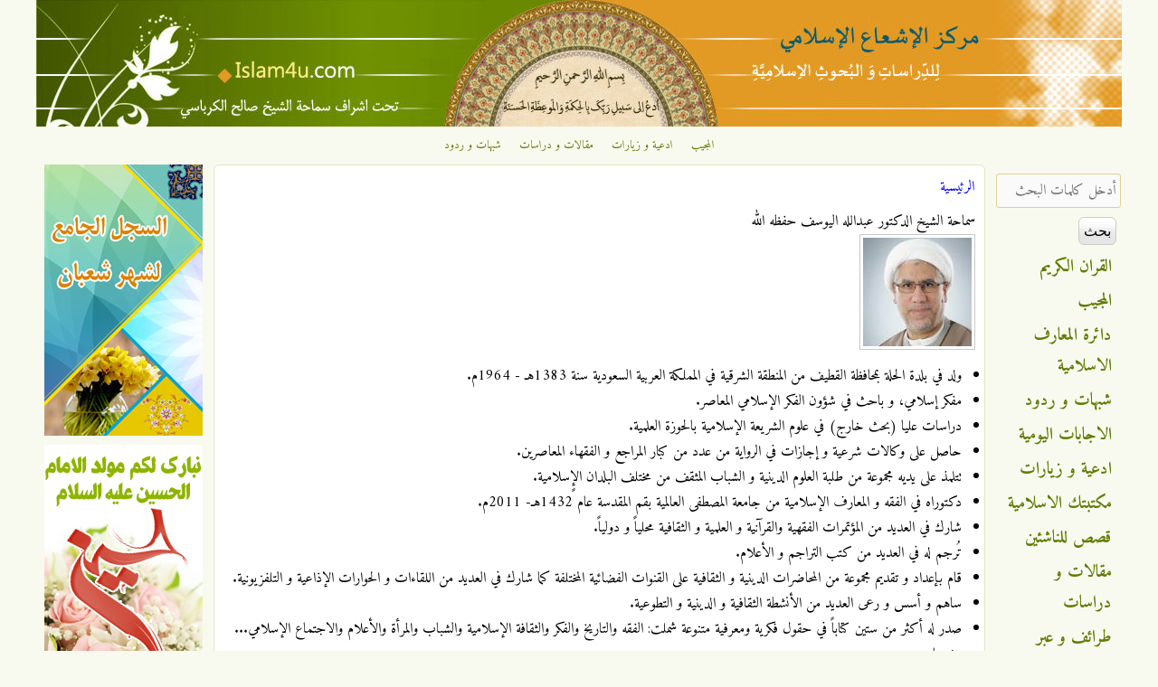

--- FILE ---
content_type: text/html; charset=utf-8
request_url: http://islam4u.com/ar/authors/%D8%A7%D9%84%D8%B4%D9%8A%D8%AE-%D8%B9%D8%A8%D8%AF%D8%A7%D9%84%D9%84%D9%87-%D8%A7%D9%84%D9%8A%D9%88%D8%B3%D9%81?page=4
body_size: 17253
content:

<!DOCTYPE html>
<!--[if IEMobile 7]><html class="iem7" lang="ar" dir="rtl"><![endif]-->
<!--[if lte IE 6]><html class="lt-ie9 lt-ie8 lt-ie7" lang="ar" dir="rtl"><![endif]-->
<!--[if (IE 7)&(!IEMobile)]><html class="lt-ie9 lt-ie8" lang="ar" dir="rtl"><![endif]-->
<!--[if IE 8]><html class="lt-ie9" lang="ar" dir="rtl"><![endif]-->
<!--[if (gte IE 9)|(gt IEMobile 7)]><!--><html lang="ar" dir="rtl" prefix="og: http://ogp.me/ns# article: http://ogp.me/ns/article# book: http://ogp.me/ns/book# profile: http://ogp.me/ns/profile# video: http://ogp.me/ns/video# product: http://ogp.me/ns/product# content: http://purl.org/rss/1.0/modules/content/ dc: http://purl.org/dc/terms/ foaf: http://xmlns.com/foaf/0.1/ rdfs: http://www.w3.org/2000/01/rdf-schema# sioc: http://rdfs.org/sioc/ns# sioct: http://rdfs.org/sioc/types# skos: http://www.w3.org/2004/02/skos/core# xsd: http://www.w3.org/2001/XMLSchema#"><!--<![endif]-->
<head>
<meta charset="utf-8" />
<link rel="apple-touch-icon-precomposed" href="http://islam4u.com/sites/default/files/apple-touch-icon-precomposed_0_0.png" type="image/png" />
<link rel="shortcut icon" href="http://islam4u.com/sites/default/files/favicon_0_0.ico" type="image/vnd.microsoft.icon" />
<meta about="/ar/authors/%D8%A7%D9%84%D8%B4%D9%8A%D8%AE-%D8%B9%D8%A8%D8%AF%D8%A7%D9%84%D9%84%D9%87-%D8%A7%D9%84%D9%8A%D9%88%D8%B3%D9%81" typeof="skos:Concept" property="rdfs:label skos:prefLabel" content="الشيخ عبدالله اليوسف" />
<link rel="alternate" type="application/rss+xml" title="RSS - الشيخ عبدالله اليوسف" href="http://islam4u.com/ar/taxonomy/term/10135/feed" />
<link rel="apple-touch-icon" href="http://islam4u.com/sites/default/files/apple-touch-icon-180x180.png" type="image/png" />
<meta name="description" content="ولد في بلدة الحلة بمحافظة القطيف من المنطقة الشرقية في المملكة العربية السعودية سنة 1383هـ - 1964م.مفكر إسلامي، و باحث في شؤون الفكر الإسلامي المعاصر.دراسات عليا (بحث خارج) في علوم الشريعة الإسلامية بالحوزة العلمية.حاصل على وكالات شرعية و إجازات في الرواية من عدد من كبار المراجع و الفقهاء المعاصرين.تتلمذ على يديه مجموعة من طلبة العلوم الدينية و الشباب المثقف من مختلف البلدان الإٍسلامية.دكتوراه في الفقه و المعارف الإسلامية من جامعة المصطفى العالمية بقم المقدسة عام 1432هـ- 2011م.شارك في العديد من المؤتمرات الفقهية والقرآنية و العلمية و الثقافية محلياً و دولياً.تُرجم له في العديد من كتب التراجم و الأعلام.قام بإعداد و تقديم مجموعة من المحاضرات الدينية و الثقافية على القنوات الفضائية المختلفة كما شارك في العديد من اللقاءات و الحوارات الإذاعية و التلفزيونية.ساهم و أسس و رعى العديد من الأنشطة الثقافية و الدينية و التطوعية.صدر له أكثر من ستين كتاباً في حقول فكرية ومعرفية متنوعة شملت: الفقه والتاريخ والفكر والثقافة الإسلامية والشباب والمرأة والأعلام والاجتماع الإسلامي... وغيرها.ترجمت بعض مؤلفاته إلى اللغات الأجنبية التالية: اللغة الإنكليزية واللغة التركية واللغة الآذرية واللغة السواحلية." />
<meta name="viewport" content="width=device-width, initial-scale=1" />
<meta name="MobileOptimized" content="width" />
<meta name="HandheldFriendly" content="true" />
<meta name="apple-mobile-web-app-capable" content="yes" />
<meta name="generator" content="Drupal 7 (http://drupal.org)" />
<link rel="canonical" href="http://islam4u.com/ar/authors/%D8%A7%D9%84%D8%B4%D9%8A%D8%AE-%D8%B9%D8%A8%D8%AF%D8%A7%D9%84%D9%84%D9%87-%D8%A7%D9%84%D9%8A%D9%88%D8%B3%D9%81" />
<link rel="shortlink" href="http://islam4u.com/ar/taxonomy/term/10135" />
<meta property="og:site_name" content="مركز الإشعاع الإسلامي" />
<meta property="og:type" content="article" />
<meta property="og:url" content="http://islam4u.com/ar/authors/%D8%A7%D9%84%D8%B4%D9%8A%D8%AE-%D8%B9%D8%A8%D8%AF%D8%A7%D9%84%D9%84%D9%87-%D8%A7%D9%84%D9%8A%D9%88%D8%B3%D9%81" />
<meta property="og:title" content="الشيخ عبدالله اليوسف" />
<meta property="og:description" content="ولد في بلدة الحلة بمحافظة القطيف من المنطقة الشرقية في المملكة العربية السعودية سنة 1383هـ - 1964م.مفكر إسلامي، و باحث في شؤون الفكر الإسلامي المعاصر.دراسات عليا (بحث خارج) في علوم الشريعة الإسلامية بالحوزة العلمية.حاصل على وكالات شرعية و إجازات في الرواية من عدد من كبار المراجع و الفقهاء المعاصرين.تتلمذ على يديه مجموعة من طلبة العلوم الدينية و الشباب المثقف من مختلف البلدان الإٍسلامية.دكتوراه في الفقه و المعارف الإسلامية من جامعة المصطفى العالمية بقم المقدسة عام 1432هـ- 2011م.شارك في العديد من المؤتمرات الفقهية والقرآنية و العلمية و الثقافية محلياً و دولياً.تُرجم له في العديد من كتب التراجم و الأعلام.قام بإعداد و تقديم مجموعة من المحاضرات الدينية و الثقافية على القنوات الفضائية المختلفة كما شارك في العديد من اللقاءات و الحوارات الإذاعية و التلفزيونية.ساهم و أسس و رعى العديد من الأنشطة الثقافية و الدينية و التطوعية.صدر له أكثر من ستين كتاباً في حقول فكرية ومعرفية متنوعة شملت: الفقه والتاريخ والفكر والثقافة الإسلامية والشباب والمرأة والأعلام والاجتماع الإسلامي... وغيرها.ترجمت بعض مؤلفاته إلى اللغات الأجنبية التالية: اللغة الإنكليزية واللغة التركية واللغة الآذرية واللغة السواحلية." />
<title>الشيخ عبدالله اليوسف | Page 5 | مركز الإشعاع الإسلامي</title>
<link type="text/css" rel="stylesheet" href="http://islam4u.com/sites/default/files/css/css_R-slMEj6rJBamqClUE8NGYB_qxwBfAW582ITDGL3RBQ.css" media="all" />
<link type="text/css" rel="stylesheet" href="http://islam4u.com/sites/default/files/css/css_UQfHGJoYEKvD1E5fQw3rtWj3wOeu8jAyAuDNosgACbU.css" media="all" />
<link type="text/css" rel="stylesheet" href="http://islam4u.com/sites/default/files/css/css_CJNc3AiWTI6EQHQ98K26YGsaO0UziVgN7S9vMQzgJB0.css" media="all" />
<link type="text/css" rel="stylesheet" href="http://islam4u.com/sites/default/files/css/css_5FqydqP2RG7rJh6gQLsaIThhwQftwFYVD993bYiN130.css" media="screen" />
<link type="text/css" rel="stylesheet" href="http://islam4u.com/sites/default/files/css/css_9cc78G4GdKYiD-03Xd7iikOvvloYVV_LimE5tAiy3AE.css" media="all" />
<link type="text/css" rel="stylesheet" href="http://islam4u.com/sites/default/files/css/css_5_EBsvYf_U3gqgv1Idal1sImw7zcXB1kaIR6NOugp8o.css" media="print" />
<link type="text/css" rel="stylesheet" href="http://islam4u.com/sites/default/files/css/css_uzJ074Zg_zsX4IeTb8zf6pwkv-T4iw_pwSUPwysT2SA.css" media="only screen" />
<link type="text/css" rel="stylesheet" href="http://islam4u.com/sites/default/files/css/css_66JrhprRwQWfxxBVBJsJp_sUV4GIR0j-FjXzF4ziajs.css" media="screen" />
<link type="text/css" rel="stylesheet" href="http://islam4u.com/sites/default/files/css/css_oQrDix5EBP5CTAkc0Z64pkJfGKOFCjTJ0Txot4eBax0.css" media="only screen" />
<link type="text/css" rel="stylesheet" href="http://islam4u.com/sites/default/files/css/css_u5JdSPNIrxN1JUQOyHCc71Sy6cfcOkR8iIYAqQNA7BU.css" media="screen" />
<link type="text/css" rel="stylesheet" href="http://islam4u.com/sites/default/files/css/css_z0Qwe7kujXzumBRwXkf06Eng-P0oLbcYDsK3Zowta3w.css" media="all" />
<link type="text/css" rel="stylesheet" href="http://fonts.googleapis.com/css?family=Adamina:regular|Amiri:700,700italic,italic,regular&amp;subset=latin,arabic" media="all" />

<!--[if (lt IE 9)&(!IEMobile 7)]>
<link type="text/css" rel="stylesheet" href="http://islam4u.com/sites/default/files/css/css_R5LTo3miTNWiiMUVAB3mHW1LEDyddSokRmwkDtiSaFY.css" media="screen" />
<![endif]-->

<!--[if lte IE 9]>
<link type="text/css" rel="stylesheet" href="http://islam4u.com/sites/default/files/css/css_wil2VZHAky4m54MyLVpgiMX_IQ_4jrIPsVv8FFt_U9I.css" media="screen" />
<![endif]-->
<script src="http://islam4u.com/sites/default/files/js/js_qikmINIYTWe4jcTUn8cKiMr8bmSDiZB9LQqvceZ6wlM.js" type="a5a48d96a6d1f68654613853-text/javascript"></script>
<script src="http://islam4u.com/sites/default/files/js/js_XzLyFq7x30PjaXsfEKguqwtQ8jwmkN2k2SiCg5UAfKU.js" type="a5a48d96a6d1f68654613853-text/javascript"></script>
<script src="http://islam4u.com/sites/default/files/js/js_m-1kmamGlaX1qu1JaSFLBvhITxbcs9N9ks8jHLR0ics.js" type="a5a48d96a6d1f68654613853-text/javascript"></script>
<script src="https://www.googletagmanager.com/gtag/js?id=G-BDB4ZLEC88" type="a5a48d96a6d1f68654613853-text/javascript"></script>
<script type="a5a48d96a6d1f68654613853-text/javascript">window.dataLayer = window.dataLayer || [];function gtag(){dataLayer.push(arguments)};gtag("js", new Date());gtag("set", "developer_id.dMDhkMT", true);gtag("config", "G-BDB4ZLEC88", {"groups":"default","allow_ad_personalization_signals":false});</script>
<script type="a5a48d96a6d1f68654613853-text/javascript">jQuery.extend(Drupal.settings, {"basePath":"\/","pathPrefix":"ar\/","ajaxPageState":{"theme":"corolla","theme_token":"vsFns5wgD2JOld1yFvMnfN9o7EGS4qBTQW5CWxy5LqA","js":{"misc\/jquery.js":1,"misc\/jquery-extend-3.4.0.js":1,"misc\/jquery.once.js":1,"misc\/drupal.js":1,"sites\/all\/modules\/comment_notify\/comment_notify.js":1,"sites\/all\/modules\/tablesorter\/tablesortervar.js":1,"sites\/all\/modules\/boost_captcha\/boost_captcha.js":1,"public:\/\/languages\/ar_1sS3vYgvfEJ8nSICfAdepTNzP1y3UNvGDFf3_QR-n0o.js":1,"sites\/all\/libraries\/colorbox\/jquery.colorbox-min.js":1,"sites\/all\/modules\/colorbox\/js\/colorbox.js":1,"sites\/all\/modules\/colorbox\/styles\/default\/colorbox_style.js":1,"sites\/all\/modules\/colorbox\/js\/colorbox_load.js":1,"sites\/all\/libraries\/tablesorter\/jquery.tablesorter.min.js":1,"sites\/all\/libraries\/tablesorter\/jquery.metadata.js":1,"sites\/all\/libraries\/tablesorter\/addons\/pager\/jquery.tablesorter.pager.js":1,"sites\/all\/modules\/google_analytics\/googleanalytics.js":1,"https:\/\/www.googletagmanager.com\/gtag\/js?id=G-BDB4ZLEC88":1,"0":1},"css":{"modules\/system\/system.base.css":1,"modules\/system\/system.base-rtl.css":1,"modules\/system\/system.menus.css":1,"modules\/system\/system.menus-rtl.css":1,"modules\/system\/system.messages.css":1,"modules\/system\/system.messages-rtl.css":1,"modules\/system\/system.theme.css":1,"modules\/system\/system.theme-rtl.css":1,"sites\/all\/modules\/comment_notify\/comment_notify.css":1,"sites\/all\/modules\/comment_notify\/comment_notify-rtl.css":1,"sites\/all\/modules\/footnotes\/footnotes.css":1,"modules\/comment\/comment.css":1,"modules\/comment\/comment-rtl.css":1,"sites\/all\/modules\/date\/date_api\/date.css":1,"sites\/all\/modules\/date\/date_api\/date-rtl.css":1,"sites\/all\/modules\/date\/date_popup\/themes\/datepicker.1.7.css":1,"modules\/field\/theme\/field.css":1,"modules\/field\/theme\/field-rtl.css":1,"sites\/all\/modules\/logintoboggan\/logintoboggan.css":1,"sites\/all\/modules\/logintoboggan\/logintoboggan-rtl.css":1,"modules\/node\/node.css":1,"modules\/search\/search.css":1,"modules\/search\/search-rtl.css":1,"modules\/user\/user.css":1,"modules\/user\/user-rtl.css":1,"sites\/all\/modules\/youtube\/css\/youtube.css":1,"sites\/all\/modules\/views\/css\/views.css":1,"sites\/all\/modules\/views\/css\/views-rtl.css":1,"sites\/all\/modules\/colorbox\/styles\/default\/colorbox_style.css":1,"sites\/all\/modules\/ctools\/css\/ctools.css":1,"sites\/all\/modules\/panels\/css\/panels.css":1,"sites\/all\/libraries\/tablesorter\/themes\/blue\/style.css":1,"modules\/taxonomy\/taxonomy.css":1,"sites\/all\/modules\/ds\/layouts\/ds_2col_stacked\/ds_2col_stacked.css":1,"sites\/all\/modules\/ds\/layouts\/ds_2col_stacked\/ds_2col_stacked-rtl.css":1,"sites\/all\/themes\/adaptivetheme\/at_core\/css\/at.settings.style.headings.css":1,"sites\/all\/themes\/adaptivetheme\/at_core\/css\/at.settings.style.image.css":1,"sites\/all\/themes\/adaptivetheme\/at_core\/css\/at.settings.style.floatblocks.css":1,"sites\/all\/themes\/adaptivetheme\/at_core\/css\/at.layout.css":1,"sites\/all\/themes\/corolla\/css\/html-elements.css":1,"sites\/all\/themes\/corolla\/css\/forms.css":1,"sites\/all\/themes\/corolla\/css\/tables.css":1,"sites\/all\/themes\/corolla\/css\/page.css":1,"sites\/all\/themes\/corolla\/css\/articles.css":1,"sites\/all\/themes\/corolla\/css\/comments.css":1,"sites\/all\/themes\/corolla\/css\/fields.css":1,"sites\/all\/themes\/corolla\/css\/blocks.css":1,"sites\/all\/themes\/corolla\/css\/navigation.css":1,"sites\/all\/themes\/corolla\/css\/fonts.css":1,"sites\/all\/themes\/corolla\/css\/corolla.settings.style.css":1,"sites\/all\/themes\/corolla\/color\/colors.css":1,"sites\/all\/themes\/corolla\/css\/print.css":1,"public:\/\/adaptivetheme\/corolla_files\/corolla.responsive.layout.css":1,"public:\/\/adaptivetheme\/corolla_files\/corolla.fonts.css":1,"public:\/\/adaptivetheme\/corolla_files\/corolla.responsive.styles.css":1,"public:\/\/adaptivetheme\/corolla_files\/corolla.custom.css":1,"sites\/default\/files\/fontyourface\/font.css":1,"http:\/\/fonts.googleapis.com\/css?family=Adamina:regular|Amiri:700,700italic,italic,regular\u0026subset=latin,arabic":1,"public:\/\/adaptivetheme\/corolla_files\/corolla.lt-ie9.layout.css":1,"sites\/all\/themes\/corolla\/css\/ie-lte-9.css":1}},"boost_captcha":{"recaptcha_public_key":""},"colorbox":{"opacity":"0.85","current":"{current} of {total}","previous":"\u00ab Prev","next":"Next \u00bb","close":"\u0625\u063a\u0644\u0627\u0642","maxWidth":"98%","maxHeight":"98%","fixed":true,"mobiledetect":true,"mobiledevicewidth":"480px"},"tablesorter":{"zebra":1,"odd":"odd","even":"even"},"googleanalytics":{"account":["G-BDB4ZLEC88"],"trackOutbound":1,"trackMailto":1,"trackDownload":1,"trackDownloadExtensions":"7z|aac|arc|arj|asf|asx|avi|bin|csv|doc(x|m)?|dot(x|m)?|exe|flv|gif|gz|gzip|hqx|jar|jpe?g|js|mp(2|3|4|e?g)|mov(ie)?|msi|msp|pdf|phps|png|ppt(x|m)?|pot(x|m)?|pps(x|m)?|ppam|sld(x|m)?|thmx|qtm?|ra(m|r)?|sea|sit|tar|tgz|torrent|txt|wav|wma|wmv|wpd|xls(x|m|b)?|xlt(x|m)|xlam|xml|z|zip","trackColorbox":1},"urlIsAjaxTrusted":{"\/ar\/search\/ds-content":true,"\/ar\/authors\/%D8%A7%D9%84%D8%B4%D9%8A%D8%AE-%D8%B9%D8%A8%D8%AF%D8%A7%D9%84%D9%84%D9%87-%D8%A7%D9%84%D9%8A%D9%88%D8%B3%D9%81?page=4":true,"\/ar\/authors\/%D8%A7%D9%84%D8%B4%D9%8A%D8%AE-%D8%B9%D8%A8%D8%AF%D8%A7%D9%84%D9%84%D9%87-%D8%A7%D9%84%D9%8A%D9%88%D8%B3%D9%81?destination=taxonomy\/term\/10135%3Fpage%3D4":true}});</script>
<!--[if lt IE 9]>
<script src="http://islam4u.com/sites/all/themes/adaptivetheme/at_core/scripts/html5.js?t86hh2"></script>
<![endif]-->
<script data-cfasync="false" nonce="34797947-776a-414c-9c66-15c3ff4cbb5b">try{(function(w,d){!function(j,k,l,m){if(j.zaraz)console.error("zaraz is loaded twice");else{j[l]=j[l]||{};j[l].executed=[];j.zaraz={deferred:[],listeners:[]};j.zaraz._v="5874";j.zaraz._n="34797947-776a-414c-9c66-15c3ff4cbb5b";j.zaraz.q=[];j.zaraz._f=function(n){return async function(){var o=Array.prototype.slice.call(arguments);j.zaraz.q.push({m:n,a:o})}};for(const p of["track","set","debug"])j.zaraz[p]=j.zaraz._f(p);j.zaraz.init=()=>{var q=k.getElementsByTagName(m)[0],r=k.createElement(m),s=k.getElementsByTagName("title")[0];s&&(j[l].t=k.getElementsByTagName("title")[0].text);j[l].x=Math.random();j[l].w=j.screen.width;j[l].h=j.screen.height;j[l].j=j.innerHeight;j[l].e=j.innerWidth;j[l].l=j.location.href;j[l].r=k.referrer;j[l].k=j.screen.colorDepth;j[l].n=k.characterSet;j[l].o=(new Date).getTimezoneOffset();if(j.dataLayer)for(const t of Object.entries(Object.entries(dataLayer).reduce((u,v)=>({...u[1],...v[1]}),{})))zaraz.set(t[0],t[1],{scope:"page"});j[l].q=[];for(;j.zaraz.q.length;){const w=j.zaraz.q.shift();j[l].q.push(w)}r.defer=!0;for(const x of[localStorage,sessionStorage])Object.keys(x||{}).filter(z=>z.startsWith("_zaraz_")).forEach(y=>{try{j[l]["z_"+y.slice(7)]=JSON.parse(x.getItem(y))}catch{j[l]["z_"+y.slice(7)]=x.getItem(y)}});r.referrerPolicy="origin";r.src="/cdn-cgi/zaraz/s.js?z="+btoa(encodeURIComponent(JSON.stringify(j[l])));q.parentNode.insertBefore(r,q)};["complete","interactive"].includes(k.readyState)?zaraz.init():j.addEventListener("DOMContentLoaded",zaraz.init)}}(w,d,"zarazData","script");window.zaraz._p=async d$=>new Promise(ea=>{if(d$){d$.e&&d$.e.forEach(eb=>{try{const ec=d.querySelector("script[nonce]"),ed=ec?.nonce||ec?.getAttribute("nonce"),ee=d.createElement("script");ed&&(ee.nonce=ed);ee.innerHTML=eb;ee.onload=()=>{d.head.removeChild(ee)};d.head.appendChild(ee)}catch(ef){console.error(`Error executing script: ${eb}\n`,ef)}});Promise.allSettled((d$.f||[]).map(eg=>fetch(eg[0],eg[1])))}ea()});zaraz._p({"e":["(function(w,d){})(window,document)"]});})(window,document)}catch(e){throw fetch("/cdn-cgi/zaraz/t"),e;};</script></head>
<body class="html not-front not-logged-in two-sidebars page-taxonomy page-taxonomy-term page-taxonomy-term- page-taxonomy-term-10135 i18n-ar site-name-hidden lang-ar site-name-مركز-الإشعاع-الإسلامي section-authors color-scheme-custom corolla bs-n bb-n mb-n rc-6 rct-6">
  <div id="skip-link">
    <a href="#main-content" class="element-invisible element-focusable">تجاوز إلى المحتوى الرئيسي</a>
  </div>
    <div id="page-wrapper">
  <div id="page" class="page ssc-n ssw-n ssa-c sss-n btc-n btw-b bta-c bts-l ntc-n ntw-b nta-r nts-l ctc-n ctw-b cta-r cts-n ptc-n ptw-b pta-r pts-l">

    
    <div id="header-wrapper">
      <div class="container clearfix">

        <header class="clearfix with-logo" role="banner">

                      <div id="branding" class="branding-elements clearfix">

                              <div id="logo">
                  <a href="/ar" title="الصفحة الرئيسية"><img class="site-logo image-style-none" typeof="foaf:Image" src="http://islam4u.com/sites/default/files/islam4u_header_1200.jpg" alt="مركز الإشعاع الإسلامي" /></a>                </div>
              
                              <hgroup id="name-and-slogan" class="element-invisible" id="name-and-slogan">

                                      <h1 id="site-name" class="element-invisible" id="site-name"><a href="/ar" title="الصفحة الرئيسية">مركز الإشعاع الإسلامي</a></h1>
                  
                  
                </hgroup>
              
            </div>
          
          
        </header>

      </div>
    </div>

          <div id="top-panels-wrapper">
        <div class="container clearfix">
          <!-- Three column 3x33 Gpanel -->
          <div class="at-panel gpanel panel-display three-3x33 clearfix">
            <div class="region region-three-33-top region-conditional-stack"><div class="region-inner clearfix"><div id="block-menu-menu-top-navigation" class="block block-menu no-title odd first last block-count-1 block-region-three-33-top block-menu-top-navigation"  role="navigation"><div class="block-inner clearfix">  
  
  <div class="block-content content"><ul class="menu clearfix"><li class="first leaf menu-depth-1 menu-item-1912"><a href="/ar/almojib" title="">المجيب</a></li><li class="leaf menu-depth-1 menu-item-1913"><a href="/ar/adiieh" title="">ادعية و زيارات</a></li><li class="leaf menu-depth-1 menu-item-1914"><a href="/ar/maghalat" title="">مقالات و دراسات</a></li><li class="last leaf menu-depth-1 menu-item-1915"><a href="/ar/shobahat" title="">شبهات و ردود</a></li></ul></div>
  </div></div></div></div>                                                          </div>
        </div>
      </div>
    
    
    
    <div id="content-wrapper">
      <div class="container">

        <div id="columns">
          <div class="columns-inner clearfix">

            <div id="content-column">
              <div class="content-inner">

                
                <section id="main-content" role="main">

                  
                  <div class="content-margin">
                    <div class="content-style">

                      
                      <div id="breadcrumb" class="clearfix"><nav class="breadcrumb-wrapper clearfix" role="navigation"><h2 class="element-invisible">أنت هنا</h2><ol id="crumbs" class="clearfix"><li class="crumb crumb-first"><a href="/ar">الرئيسية</a></li></ol></nav></div>
                      
                      
                      
                      
                      <div id="content">
                        <div id="block-system-main" class="block block-system no-title odd first last block-count-2 block-region-content block-main" >  
  
  <div class="ds-1col taxonomy-term vocabulary-author-category view-mode-full  clearfix">

  
  <div class="field field-name-field-long-name field-type-text field-label-hidden view-mode-full"><div class="field-items"><div class="field-item even">سماحة الشيخ الدكتور عبدالله اليوسف حفظه الله</div></div></div><div class="field field-name-field-author-image-cropped field-type-imagefield-crop field-label-hidden view-mode-full"><div class="field-items"><div class="field-item even"><img typeof="foaf:Image" class="image-style-user-small" src="http://islam4u.com/sites/default/files/styles/user_small/public/images_0.jpg?itok=BuP_GWqh" alt="" /></div></div></div><div class="taxonomy-term-description"><ul><li>ولد في بلدة الحلة بمحافظة القطيف من المنطقة الشرقية في المملكة العربية السعودية سنة 1383هـ - 1964م.</li>
<li>مفكر إسلامي، و باحث في شؤون الفكر الإسلامي المعاصر.</li>
<li>دراسات عليا (بحث خارج) في علوم الشريعة الإسلامية بالحوزة العلمية.</li>
<li>حاصل على وكالات شرعية و إجازات في الرواية من عدد من كبار المراجع و الفقهاء المعاصرين.</li>
<li>تتلمذ على يديه مجموعة من طلبة العلوم الدينية و الشباب المثقف من مختلف البلدان الإٍسلامية.</li>
<li>دكتوراه في الفقه و المعارف الإسلامية من جامعة المصطفى العالمية بقم المقدسة عام 1432هـ- 2011م.</li>
<li>شارك في العديد من المؤتمرات الفقهية والقرآنية و العلمية و الثقافية محلياً و دولياً.</li>
<li>تُرجم له في العديد من كتب التراجم و الأعلام.</li>
<li>قام بإعداد و تقديم مجموعة من المحاضرات الدينية و الثقافية على القنوات الفضائية المختلفة كما شارك في العديد من اللقاءات و الحوارات الإذاعية و التلفزيونية.</li>
<li>ساهم و أسس و رعى العديد من الأنشطة الثقافية و الدينية و التطوعية.</li>
<li>صدر له أكثر من ستين كتاباً في حقول فكرية ومعرفية متنوعة شملت: الفقه والتاريخ والفكر والثقافة الإسلامية والشباب والمرأة والأعلام والاجتماع الإسلامي... وغيرها.</li>
<li>ترجمت بعض مؤلفاته إلى اللغات الأجنبية التالية: اللغة الإنكليزية واللغة التركية واللغة الآذرية واللغة السواحلية.</li>
</ul></div></div>

<section class="nodes"><div class="ds-2col-stacked node node-maghalat node-promoted node-sticky node-teaser article odd node-lang-ar iat-r view-mode-teaser  clearfix">

  
  <div class="group-header">
      </div>

  <div class="islam4u-group-left">
    <div class="field field-name-author-taxonomy-image field-type-ds field-label-hidden view-mode-teaser"><div class="field-items"><div class="field-item even"><div class="field field-name-field-author field-type-taxonomy-term-reference field-label-hidden view-mode-_custom_display"><ul class="field-items"><li class="field-item even"><div class="ds-1col taxonomy-term vocabulary-author-category view-mode-author_image_view author_image_border clearfix">

  
  <div class="field field-name-field-author-image-cropped field-type-imagefield-crop field-label-hidden view-mode-author_image_view"><div class="field-items"><div class="field-item even"><img typeof="foaf:Image" class="image-style-author-small" src="http://islam4u.com/sites/default/files/styles/author_small/public/images_0.jpg?itok=CLax929t" alt="" /></div></div></div><div class="field field-name-title field-type-ds field-label-hidden view-mode-author_image_view"><div class="field-items"><div class="field-item even"><p class="author-name"><a href="/ar/authors/%D8%A7%D9%84%D8%B4%D9%8A%D8%AE-%D8%B9%D8%A8%D8%AF%D8%A7%D9%84%D9%84%D9%87-%D8%A7%D9%84%D9%8A%D9%88%D8%B3%D9%81" class="active">الشيخ عبدالله اليوسف</a></p></div></div></div></div>

</li></ul></div></div></div></div>  </div>

  <div class="islam4u-group-right">
    <div class="field field-name-title field-type-ds field-label-hidden view-mode-teaser"><div class="field-items"><div class="field-item even" property="dc:title"><h2><a href="/ar/maghalat/%D8%A7%D9%84%D8%A5%D9%85%D8%A7%D9%85-%D8%A7%D9%84%D8%B9%D8%B3%D9%83%D8%B1%D9%8A-%D9%88%D8%AA%D9%81%D8%B3%D9%8A%D8%B1-%D8%A7%D9%84%D9%82%D8%B1%D8%A2%D9%86-%D8%A7%D9%84%D9%83%D8%B1%D9%8A%D9%85">الإمام العسكري وتفسير القرآن الكريم</a></h2></div></div></div><div class="field field-name-date-visit-count field-type-ds field-label-hidden view-mode-teaser"><div class="field-items"><div class="field-item even">04/10/2022 - 11:36 &nbsp;<b>القراءات:</b> 6457 &nbsp;<b>التعليقات:</b> 0</div></div></div><div class="field field-name-body field-type-text-with-summary field-label-hidden view-mode-teaser"><div class="field-items"><div class="field-item even" property="content:encoded"><p>من أهم الطرق لمعرفة القرآن الكريم هو الاطلاع على ما ورد عن أئمة أهل البيت حول تفسير القرآن الكريم، وهو ما يسمى بـ (التفسير الروائي)، ونجد لكل واحد من أئمة أهل البيت أجزاء من تفسير بعض سور القرآن الكريم، وقد ورد عن الإمام العسكري أكثر من غيره من أئمة أهل البيت من تفسير للقرآن الكريم، وهو اليوم مطبوع في كتاب كبير بعنوان (تفسير الإمام الحسن العسكري).</p>
</div></div></div><div class="field field-name-node-link field-type-ds field-label-hidden view-mode-teaser"><div class="field-items"><div class="field-item even"><a href="/ar/maghalat/%D8%A7%D9%84%D8%A5%D9%85%D8%A7%D9%85-%D8%A7%D9%84%D8%B9%D8%B3%D9%83%D8%B1%D9%8A-%D9%88%D8%AA%D9%81%D8%B3%D9%8A%D8%B1-%D8%A7%D9%84%D9%82%D8%B1%D8%A2%D9%86-%D8%A7%D9%84%D9%83%D8%B1%D9%8A%D9%85" class="">اقرأ المزيد</a></div></div></div>  </div>

  <div class="group-footer">
      </div>

</div>

<div class="ds-2col-stacked node node-maghalat node-promoted node-sticky node-teaser article even node-lang-ar iat-r view-mode-teaser  clearfix">

  
  <div class="group-header">
      </div>

  <div class="islam4u-group-left">
    <div class="field field-name-author-taxonomy-image field-type-ds field-label-hidden view-mode-teaser"><div class="field-items"><div class="field-item even"><div class="field field-name-field-author field-type-taxonomy-term-reference field-label-hidden view-mode-_custom_display"><ul class="field-items"><li class="field-item even"><div class="ds-1col taxonomy-term vocabulary-author-category view-mode-author_image_view author_image_border clearfix">

  
  <div class="field field-name-field-author-image-cropped field-type-imagefield-crop field-label-hidden view-mode-author_image_view"><div class="field-items"><div class="field-item even"><img typeof="foaf:Image" class="image-style-author-small" src="http://islam4u.com/sites/default/files/styles/author_small/public/images_0.jpg?itok=CLax929t" alt="" /></div></div></div><div class="field field-name-title field-type-ds field-label-hidden view-mode-author_image_view"><div class="field-items"><div class="field-item even"><p class="author-name"><a href="/ar/authors/%D8%A7%D9%84%D8%B4%D9%8A%D8%AE-%D8%B9%D8%A8%D8%AF%D8%A7%D9%84%D9%84%D9%87-%D8%A7%D9%84%D9%8A%D9%88%D8%B3%D9%81" class="active">الشيخ عبدالله اليوسف</a></p></div></div></div></div>

</li></ul></div></div></div></div>  </div>

  <div class="islam4u-group-right">
    <div class="field field-name-title field-type-ds field-label-hidden view-mode-teaser"><div class="field-items"><div class="field-item even" property="dc:title"><h2><a href="/ar/maghalat/%D8%A7%D9%84%D8%A5%D9%85%D8%A7%D9%85-%D8%A7%D9%84%D8%B1%D8%B6%D8%A7-%D8%B9-%D9%88%D8%A7%D9%84%D8%AA%D8%B5%D8%AF%D9%8A-%D9%84%D9%84%D8%BA%D9%84%D8%A7%D8%A9">الإمام الرضا (ع) والتصدي للغلاة</a></h2></div></div></div><div class="field field-name-date-visit-count field-type-ds field-label-hidden view-mode-teaser"><div class="field-items"><div class="field-item even">28/09/2022 - 09:40 &nbsp;<b>القراءات:</b> 7556 &nbsp;<b>التعليقات:</b> 0</div></div></div><div class="field field-name-body field-type-text-with-summary field-label-hidden view-mode-teaser"><div class="field-items"><div class="field-item even" property="content:encoded"><p>تصدى الإمام الرضا لكل الفرق والتيارات المنحرفة التي تأسست أو وجدت في زمانه، ومن أبرزها حركة الغلو والغلاة، وقام بالرد على جميع ألوان وأقسام الانحراف العقدي والفكري لها، وكان يستهدف الأفكار والأقوال تارة، كما يستهدف الواضعين لها والمتأثرين بها تارة اخرى.</p>
</div></div></div><div class="field field-name-node-link field-type-ds field-label-hidden view-mode-teaser"><div class="field-items"><div class="field-item even"><a href="/ar/maghalat/%D8%A7%D9%84%D8%A5%D9%85%D8%A7%D9%85-%D8%A7%D9%84%D8%B1%D8%B6%D8%A7-%D8%B9-%D9%88%D8%A7%D9%84%D8%AA%D8%B5%D8%AF%D9%8A-%D9%84%D9%84%D8%BA%D9%84%D8%A7%D8%A9" class="">اقرأ المزيد</a></div></div></div>  </div>

  <div class="group-footer">
      </div>

</div>

<div class="ds-2col-stacked node node-maghalat node-promoted node-sticky node-teaser article odd node-lang-ar iat-r view-mode-teaser  clearfix">

  
  <div class="group-header">
      </div>

  <div class="islam4u-group-left">
    <div class="field field-name-author-taxonomy-image field-type-ds field-label-hidden view-mode-teaser"><div class="field-items"><div class="field-item even"><div class="field field-name-field-author field-type-taxonomy-term-reference field-label-hidden view-mode-_custom_display"><ul class="field-items"><li class="field-item even"><div class="ds-1col taxonomy-term vocabulary-author-category view-mode-author_image_view author_image_border clearfix">

  
  <div class="field field-name-field-author-image-cropped field-type-imagefield-crop field-label-hidden view-mode-author_image_view"><div class="field-items"><div class="field-item even"><img typeof="foaf:Image" class="image-style-author-small" src="http://islam4u.com/sites/default/files/styles/author_small/public/images_0.jpg?itok=CLax929t" alt="" /></div></div></div><div class="field field-name-title field-type-ds field-label-hidden view-mode-author_image_view"><div class="field-items"><div class="field-item even"><p class="author-name"><a href="/ar/authors/%D8%A7%D9%84%D8%B4%D9%8A%D8%AE-%D8%B9%D8%A8%D8%AF%D8%A7%D9%84%D9%84%D9%87-%D8%A7%D9%84%D9%8A%D9%88%D8%B3%D9%81" class="active">الشيخ عبدالله اليوسف</a></p></div></div></div></div>

</li></ul></div></div></div></div>  </div>

  <div class="islam4u-group-right">
    <div class="field field-name-title field-type-ds field-label-hidden view-mode-teaser"><div class="field-items"><div class="field-item even" property="dc:title"><h2><a href="/ar/maghalat/%D8%AA%D8%AC%D9%84%D9%8A%D8%A7%D8%AA-%D8%A7%D9%84%D8%A8%D8%B1%D9%83%D8%A9-%D9%81%D9%8A-%D8%B3%D9%8A%D8%B1%D8%A9-%D8%B1%D8%B3%D9%88%D9%84-%D8%A7%D9%84%D9%84%D9%87-%D8%B5">تجليات البركة في سيرة رسول الله (ص)</a></h2></div></div></div><div class="field field-name-date-visit-count field-type-ds field-label-hidden view-mode-teaser"><div class="field-items"><div class="field-item even">24/09/2022 - 08:17 &nbsp;<b>القراءات:</b> 6596 &nbsp;<b>التعليقات:</b> 0</div></div></div><div class="field field-name-body field-type-text-with-summary field-label-hidden view-mode-teaser"><div class="field-items"><div class="field-item even" property="content:encoded"><p>إن من أبرز سمات رسول الله  سمة البركة والخير على هذه الأمة؛ بل هو أكبر وأعظم بركة على الإنسانية جمعاء، فقد روي عنه  أنه قال: «جُعِلَ فِيَ النُّبُوَّةُ وَالبَرَكَةُ». وعن الإمام الباقر عليه السلام في وَصفِ رَسول اللّهِ (ص، قال: «كانَ عليه السلام بَرَكَةً؛ لا يَكادُ يُكَلِّمُ أحَداً إلّا أجابَهُ».</p>
</div></div></div><div class="field field-name-node-link field-type-ds field-label-hidden view-mode-teaser"><div class="field-items"><div class="field-item even"><a href="/ar/maghalat/%D8%AA%D8%AC%D9%84%D9%8A%D8%A7%D8%AA-%D8%A7%D9%84%D8%A8%D8%B1%D9%83%D8%A9-%D9%81%D9%8A-%D8%B3%D9%8A%D8%B1%D8%A9-%D8%B1%D8%B3%D9%88%D9%84-%D8%A7%D9%84%D9%84%D9%87-%D8%B5" class="">اقرأ المزيد</a></div></div></div>  </div>

  <div class="group-footer">
      </div>

</div>

<div class="ds-2col-stacked node node-maghalat node-promoted node-sticky node-teaser article even node-lang-ar iat-r view-mode-teaser  clearfix">

  
  <div class="group-header">
      </div>

  <div class="islam4u-group-left">
    <div class="field field-name-author-taxonomy-image field-type-ds field-label-hidden view-mode-teaser"><div class="field-items"><div class="field-item even"><div class="field field-name-field-author field-type-taxonomy-term-reference field-label-hidden view-mode-_custom_display"><ul class="field-items"><li class="field-item even"><div class="ds-1col taxonomy-term vocabulary-author-category view-mode-author_image_view author_image_border clearfix">

  
  <div class="field field-name-field-author-image-cropped field-type-imagefield-crop field-label-hidden view-mode-author_image_view"><div class="field-items"><div class="field-item even"><img typeof="foaf:Image" class="image-style-author-small" src="http://islam4u.com/sites/default/files/styles/author_small/public/images_0.jpg?itok=CLax929t" alt="" /></div></div></div><div class="field field-name-title field-type-ds field-label-hidden view-mode-author_image_view"><div class="field-items"><div class="field-item even"><p class="author-name"><a href="/ar/authors/%D8%A7%D9%84%D8%B4%D9%8A%D8%AE-%D8%B9%D8%A8%D8%AF%D8%A7%D9%84%D9%84%D9%87-%D8%A7%D9%84%D9%8A%D9%88%D8%B3%D9%81" class="active">الشيخ عبدالله اليوسف</a></p></div></div></div></div>

</li></ul></div></div></div></div>  </div>

  <div class="islam4u-group-right">
    <div class="field field-name-title field-type-ds field-label-hidden view-mode-teaser"><div class="field-items"><div class="field-item even" property="dc:title"><h2><a href="/ar/maghalat/%D9%86%D8%AA%D8%A7%D8%A6%D8%AC-%D8%AB%D9%88%D8%B1%D8%A9-%D8%A7%D9%84%D8%A5%D9%85%D8%A7%D9%85-%D8%A7%D9%84%D8%AD%D8%B3%D9%8A%D9%86-%D8%B9%D9%84%D9%8A%D9%87-%D8%A7%D9%84%D8%B3%D9%84%D8%A7%D9%85">نتائج ثورة الإمام الحسين ( عليه السلام )</a></h2></div></div></div><div class="field field-name-date-visit-count field-type-ds field-label-hidden view-mode-teaser"><div class="field-items"><div class="field-item even">16/09/2022 - 03:00 &nbsp;<b>القراءات:</b> 5764 &nbsp;<b>التعليقات:</b> 0</div></div></div><div class="field field-name-body field-type-text-with-summary field-label-hidden view-mode-teaser"><div class="field-items"><div class="field-item even" property="content:encoded"><p>شكلت ثورة الإمام الحسين انعطافة كبيرة في تاريخ ومسيرة الأمة، ونهضة في العقول والأفكار، وصدمة في النفوس والقلوب، ولذلك لم يقتصر أثرها على اللحظة التاريخية التي وقعت فيها، بل امتد تأثيرها إلى كل العصور والأزمان.<br />وقد أحدثت ثورة الإمام الحسين الكثير من الآثار والنتائج على أكثر من صعيد في المجتمع الإسلامي.</p>
</div></div></div><div class="field field-name-node-link field-type-ds field-label-hidden view-mode-teaser"><div class="field-items"><div class="field-item even"><a href="/ar/maghalat/%D9%86%D8%AA%D8%A7%D8%A6%D8%AC-%D8%AB%D9%88%D8%B1%D8%A9-%D8%A7%D9%84%D8%A5%D9%85%D8%A7%D9%85-%D8%A7%D9%84%D8%AD%D8%B3%D9%8A%D9%86-%D8%B9%D9%84%D9%8A%D9%87-%D8%A7%D9%84%D8%B3%D9%84%D8%A7%D9%85" class="">اقرأ المزيد</a></div></div></div>  </div>

  <div class="group-footer">
      </div>

</div>

<div class="ds-2col-stacked node node-maghalat node-promoted node-sticky node-teaser article odd node-lang-ar iat-r view-mode-teaser  clearfix">

  
  <div class="group-header">
      </div>

  <div class="islam4u-group-left">
    <div class="field field-name-author-taxonomy-image field-type-ds field-label-hidden view-mode-teaser"><div class="field-items"><div class="field-item even"><div class="field field-name-field-author field-type-taxonomy-term-reference field-label-hidden view-mode-_custom_display"><ul class="field-items"><li class="field-item even"><div class="ds-1col taxonomy-term vocabulary-author-category view-mode-author_image_view author_image_border clearfix">

  
  <div class="field field-name-field-author-image-cropped field-type-imagefield-crop field-label-hidden view-mode-author_image_view"><div class="field-items"><div class="field-item even"><img typeof="foaf:Image" class="image-style-author-small" src="http://islam4u.com/sites/default/files/styles/author_small/public/images_0.jpg?itok=CLax929t" alt="" /></div></div></div><div class="field field-name-title field-type-ds field-label-hidden view-mode-author_image_view"><div class="field-items"><div class="field-item even"><p class="author-name"><a href="/ar/authors/%D8%A7%D9%84%D8%B4%D9%8A%D8%AE-%D8%B9%D8%A8%D8%AF%D8%A7%D9%84%D9%84%D9%87-%D8%A7%D9%84%D9%8A%D9%88%D8%B3%D9%81" class="active">الشيخ عبدالله اليوسف</a></p></div></div></div></div>

</li></ul></div></div></div></div>  </div>

  <div class="islam4u-group-right">
    <div class="field field-name-title field-type-ds field-label-hidden view-mode-teaser"><div class="field-items"><div class="field-item even" property="dc:title"><h2><a href="/ar/maghalat/%D8%A7%D9%84%D8%AB%D9%82%D8%A7%D9%81%D8%A9-%D8%A7%D9%84%D9%85%D9%87%D8%AF%D9%88%D9%8A%D8%A9-%D9%88%D8%A7%D9%84%D9%81%D9%88%D8%A7%D8%A6%D8%AF-%D8%A7%D9%84%D9%85%D8%B1%D8%AC%D9%88%D8%A9">الثقافة المهدوية والفوائد المرجوة</a></h2></div></div></div><div class="field field-name-date-visit-count field-type-ds field-label-hidden view-mode-teaser"><div class="field-items"><div class="field-item even">09/09/2022 - 12:31 &nbsp;<b>القراءات:</b> 4567 &nbsp;<b>التعليقات:</b> 0</div></div></div><div class="field field-name-body field-type-text-with-summary field-label-hidden view-mode-teaser"><div class="field-items"><div class="field-item even" property="content:encoded"><p>من الأمور التي حظيت باهتمام بارز وموقعية واضحة في التراث الإسلامي مسألة (الإمام المهدي المنتظر) الذي يلحظ الإشارة إليه، والتبشير بخروجه في آخر الزمان في كل كتب الحديث عند المسلمين، وهي روايات متكاثرة ومتواترة ولا يمكن إنكارها.<br />وتؤكد هذه الأحاديث الشريفة على حتمية خروج رجل من أهل البيت في آخر الزمان، ومن ولُد فاطمة تحديداً، ليملأ الأرض قسطاً وعدلاً بعدما ملئت ظلماً وجوراً.</p>
</div></div></div><div class="field field-name-node-link field-type-ds field-label-hidden view-mode-teaser"><div class="field-items"><div class="field-item even"><a href="/ar/maghalat/%D8%A7%D9%84%D8%AB%D9%82%D8%A7%D9%81%D8%A9-%D8%A7%D9%84%D9%85%D9%87%D8%AF%D9%88%D9%8A%D8%A9-%D9%88%D8%A7%D9%84%D9%81%D9%88%D8%A7%D8%A6%D8%AF-%D8%A7%D9%84%D9%85%D8%B1%D8%AC%D9%88%D8%A9" class="">اقرأ المزيد</a></div></div></div>  </div>

  <div class="group-footer">
      </div>

</div>

<div class="ds-2col-stacked node node-maghalat node-promoted node-sticky node-teaser article even node-lang-ar iat-r view-mode-teaser  clearfix">

  
  <div class="group-header">
      </div>

  <div class="islam4u-group-left">
    <div class="field field-name-author-taxonomy-image field-type-ds field-label-hidden view-mode-teaser"><div class="field-items"><div class="field-item even"><div class="field field-name-field-author field-type-taxonomy-term-reference field-label-hidden view-mode-_custom_display"><ul class="field-items"><li class="field-item even"><div class="ds-1col taxonomy-term vocabulary-author-category view-mode-author_image_view author_image_border clearfix">

  
  <div class="field field-name-field-author-image-cropped field-type-imagefield-crop field-label-hidden view-mode-author_image_view"><div class="field-items"><div class="field-item even"><img typeof="foaf:Image" class="image-style-author-small" src="http://islam4u.com/sites/default/files/styles/author_small/public/images_0.jpg?itok=CLax929t" alt="" /></div></div></div><div class="field field-name-title field-type-ds field-label-hidden view-mode-author_image_view"><div class="field-items"><div class="field-item even"><p class="author-name"><a href="/ar/authors/%D8%A7%D9%84%D8%B4%D9%8A%D8%AE-%D8%B9%D8%A8%D8%AF%D8%A7%D9%84%D9%84%D9%87-%D8%A7%D9%84%D9%8A%D9%88%D8%B3%D9%81" class="active">الشيخ عبدالله اليوسف</a></p></div></div></div></div>

</li></ul></div></div></div></div>  </div>

  <div class="islam4u-group-right">
    <div class="field field-name-title field-type-ds field-label-hidden view-mode-teaser"><div class="field-items"><div class="field-item even" property="dc:title"><h2><a href="/ar/maghalat/%D8%A7%D9%84%D9%86%D9%87%D8%AC-%D8%A7%D9%84%D8%A5%D9%86%D8%B3%D8%A7%D9%86%D9%8A-%D9%81%D9%8A-%D8%B3%D9%8A%D8%B1%D8%A9-%D8%A7%D9%84%D8%A5%D9%85%D8%A7%D9%85-%D8%A7%D9%84%D8%AD%D8%B3%D9%8A%D9%86-%D8%B9%D9%84%D9%8A%D9%87-%D8%A7%D9%84%D8%B3%D9%84%D8%A7%D9%85">النهج الإنساني في سيرة الإمام الحسين (عليه السلام)</a></h2></div></div></div><div class="field field-name-date-visit-count field-type-ds field-label-hidden view-mode-teaser"><div class="field-items"><div class="field-item even">30/08/2022 - 00:03 &nbsp;<b>القراءات:</b> 5682 &nbsp;<b>التعليقات:</b> 0</div></div></div><div class="field field-name-body field-type-text-with-summary field-label-hidden view-mode-teaser"><div class="field-items"><div class="field-item even" property="content:encoded"><p>المفهوم الإنساني لغةً كما ورد في المعاجم اللغوية هو مأخوذ من كلمة إنسان، وهي مجموعة الصفات والخصائص التي تجمع الجنس البشري، وهو ضد البهيمية والحيوانية، ومعناه الاصطلاحي قريبٌ من هذا المعنى، قالوا: بأن معنى الإنسانية اصطلاحًا: هي الصفة التي تجمع بين جميع البشر، بين جميع الناس، فعندما يقال " إنسانية" هذه الصفة تجمع بين كل الناس في هذا العالم، تجمع بين سبع مليارات من البشر في هذا العالم، وكلهم يدخلون في هذه الدائرة، دائرة الإنسانية.</p>
</div></div></div><div class="field field-name-node-link field-type-ds field-label-hidden view-mode-teaser"><div class="field-items"><div class="field-item even"><a href="/ar/maghalat/%D8%A7%D9%84%D9%86%D9%87%D8%AC-%D8%A7%D9%84%D8%A5%D9%86%D8%B3%D8%A7%D9%86%D9%8A-%D9%81%D9%8A-%D8%B3%D9%8A%D8%B1%D8%A9-%D8%A7%D9%84%D8%A5%D9%85%D8%A7%D9%85-%D8%A7%D9%84%D8%AD%D8%B3%D9%8A%D9%86-%D8%B9%D9%84%D9%8A%D9%87-%D8%A7%D9%84%D8%B3%D9%84%D8%A7%D9%85" class="">اقرأ المزيد</a></div></div></div>  </div>

  <div class="group-footer">
      </div>

</div>

<div class="ds-2col-stacked node node-maghalat node-promoted node-sticky node-teaser article odd node-lang-ar iat-r view-mode-teaser  clearfix">

  
  <div class="group-header">
      </div>

  <div class="islam4u-group-left">
    <div class="field field-name-author-taxonomy-image field-type-ds field-label-hidden view-mode-teaser"><div class="field-items"><div class="field-item even"><div class="field field-name-field-author field-type-taxonomy-term-reference field-label-hidden view-mode-_custom_display"><ul class="field-items"><li class="field-item even"><div class="ds-1col taxonomy-term vocabulary-author-category view-mode-author_image_view author_image_border clearfix">

  
  <div class="field field-name-field-author-image-cropped field-type-imagefield-crop field-label-hidden view-mode-author_image_view"><div class="field-items"><div class="field-item even"><img typeof="foaf:Image" class="image-style-author-small" src="http://islam4u.com/sites/default/files/styles/author_small/public/images_0.jpg?itok=CLax929t" alt="" /></div></div></div><div class="field field-name-title field-type-ds field-label-hidden view-mode-author_image_view"><div class="field-items"><div class="field-item even"><p class="author-name"><a href="/ar/authors/%D8%A7%D9%84%D8%B4%D9%8A%D8%AE-%D8%B9%D8%A8%D8%AF%D8%A7%D9%84%D9%84%D9%87-%D8%A7%D9%84%D9%8A%D9%88%D8%B3%D9%81" class="active">الشيخ عبدالله اليوسف</a></p></div></div></div></div>

</li></ul></div></div></div></div>  </div>

  <div class="islam4u-group-right">
    <div class="field field-name-title field-type-ds field-label-hidden view-mode-teaser"><div class="field-items"><div class="field-item even" property="dc:title"><h2><a href="/ar/maghalat/%D8%AA%D9%88%D8%A7%D8%B6%D8%B9-%D8%A7%D9%84%D8%A5%D9%85%D8%A7%D9%85-%D8%A7%D9%84%D8%AD%D8%B3%D9%8A%D9%86-%D8%B9">تواضع الإمام الحسين (ع)</a></h2></div></div></div><div class="field field-name-date-visit-count field-type-ds field-label-hidden view-mode-teaser"><div class="field-items"><div class="field-item even">20/08/2022 - 00:03 &nbsp;<b>القراءات:</b> 4604 &nbsp;<b>التعليقات:</b> 0</div></div></div><div class="field field-name-body field-type-text-with-summary field-label-hidden view-mode-teaser"><div class="field-items"><div class="field-item even" property="content:encoded"><p>التواضع صفة أخلاقية حميدة، لأنه يعبر عن سمو النفس ورفعتها، فالتواضع ـ كما عرفه علماء الأخلاق ـ هو اللين مع الخلق، والخضوع للحق، وخفض الجناح.<br />وقد حَثَّ القرآن الكريم المؤمنين على التواضع، وبالرغم من أن كلمة (التواضع ) لم ترد بلفظها في القرآن الكريم، ولكن وردت كلمات تشير إليها وتدلّ عليها.</p>
</div></div></div><div class="field field-name-node-link field-type-ds field-label-hidden view-mode-teaser"><div class="field-items"><div class="field-item even"><a href="/ar/maghalat/%D8%AA%D9%88%D8%A7%D8%B6%D8%B9-%D8%A7%D9%84%D8%A5%D9%85%D8%A7%D9%85-%D8%A7%D9%84%D8%AD%D8%B3%D9%8A%D9%86-%D8%B9" class="">اقرأ المزيد</a></div></div></div>  </div>

  <div class="group-footer">
      </div>

</div>

<div class="ds-2col-stacked node node-maghalat node-promoted node-sticky node-teaser article even node-lang-ar iat-r view-mode-teaser  clearfix">

  
  <div class="group-header">
      </div>

  <div class="islam4u-group-left">
    <div class="field field-name-author-taxonomy-image field-type-ds field-label-hidden view-mode-teaser"><div class="field-items"><div class="field-item even"><div class="field field-name-field-author field-type-taxonomy-term-reference field-label-hidden view-mode-_custom_display"><ul class="field-items"><li class="field-item even"><div class="ds-1col taxonomy-term vocabulary-author-category view-mode-author_image_view author_image_border clearfix">

  
  <div class="field field-name-field-author-image-cropped field-type-imagefield-crop field-label-hidden view-mode-author_image_view"><div class="field-items"><div class="field-item even"><img typeof="foaf:Image" class="image-style-author-small" src="http://islam4u.com/sites/default/files/styles/author_small/public/images_0.jpg?itok=CLax929t" alt="" /></div></div></div><div class="field field-name-title field-type-ds field-label-hidden view-mode-author_image_view"><div class="field-items"><div class="field-item even"><p class="author-name"><a href="/ar/authors/%D8%A7%D9%84%D8%B4%D9%8A%D8%AE-%D8%B9%D8%A8%D8%AF%D8%A7%D9%84%D9%84%D9%87-%D8%A7%D9%84%D9%8A%D9%88%D8%B3%D9%81" class="active">الشيخ عبدالله اليوسف</a></p></div></div></div></div>

</li></ul></div></div></div></div>  </div>

  <div class="islam4u-group-right">
    <div class="field field-name-title field-type-ds field-label-hidden view-mode-teaser"><div class="field-items"><div class="field-item even" property="dc:title"><h2><a href="/ar/maghalat/%D8%A7%D9%84%D8%A5%D9%85%D8%A7%D9%85-%D8%A7%D9%84%D8%AD%D8%B3%D9%8A%D9%86-%D8%B9-%D9%88%D9%86%D9%87%D8%AC-%D8%A7%D9%84%D9%84%D8%A7%D8%B9%D9%86%D9%81">الإمام الحسين (ع) ونهج اللاعنف</a></h2></div></div></div><div class="field field-name-date-visit-count field-type-ds field-label-hidden view-mode-teaser"><div class="field-items"><div class="field-item even">11/08/2022 - 00:03 &nbsp;<b>القراءات:</b> 4202 &nbsp;<b>التعليقات:</b> 0</div></div></div><div class="field field-name-body field-type-text-with-summary field-label-hidden view-mode-teaser"><div class="field-items"><div class="field-item even" property="content:encoded"><p>يدعو الإسلام إلى التحلي بنهج (اللاعنف) في جميع شؤون الحياة الخاصة والعامة، فالإسلام يعتبر السلم والسلام واللاعنف هو الأصل، وما عداه استثناء يؤكد هذا الأصل الأولي.<br />ولا يقتصر نهج اللاعنف على جانب دون آخر، أو بعد دون آخر، بل يشمل جميع أبعاد الحياة كبناء الكيان الأسري، وبناء المجتمعات الإنسانية، وبناء الفكر والثقافة، وبناء التعليم والتربية، وبناء العلاقات الدولية بين الدول والأمم المختلفة.</p>
</div></div></div><div class="field field-name-node-link field-type-ds field-label-hidden view-mode-teaser"><div class="field-items"><div class="field-item even"><a href="/ar/maghalat/%D8%A7%D9%84%D8%A5%D9%85%D8%A7%D9%85-%D8%A7%D9%84%D8%AD%D8%B3%D9%8A%D9%86-%D8%B9-%D9%88%D9%86%D9%87%D8%AC-%D8%A7%D9%84%D9%84%D8%A7%D8%B9%D9%86%D9%81" class="">اقرأ المزيد</a></div></div></div>  </div>

  <div class="group-footer">
      </div>

</div>

<div class="ds-2col-stacked node node-maghalat node-promoted node-sticky node-teaser article odd node-lang-ar iat-r view-mode-teaser  clearfix">

  
  <div class="group-header">
      </div>

  <div class="islam4u-group-left">
    <div class="field field-name-author-taxonomy-image field-type-ds field-label-hidden view-mode-teaser"><div class="field-items"><div class="field-item even"><div class="field field-name-field-author field-type-taxonomy-term-reference field-label-hidden view-mode-_custom_display"><ul class="field-items"><li class="field-item even"><div class="ds-1col taxonomy-term vocabulary-author-category view-mode-author_image_view author_image_border clearfix">

  
  <div class="field field-name-field-author-image-cropped field-type-imagefield-crop field-label-hidden view-mode-author_image_view"><div class="field-items"><div class="field-item even"><img typeof="foaf:Image" class="image-style-author-small" src="http://islam4u.com/sites/default/files/styles/author_small/public/images_0.jpg?itok=CLax929t" alt="" /></div></div></div><div class="field field-name-title field-type-ds field-label-hidden view-mode-author_image_view"><div class="field-items"><div class="field-item even"><p class="author-name"><a href="/ar/authors/%D8%A7%D9%84%D8%B4%D9%8A%D8%AE-%D8%B9%D8%A8%D8%AF%D8%A7%D9%84%D9%84%D9%87-%D8%A7%D9%84%D9%8A%D9%88%D8%B3%D9%81" class="active">الشيخ عبدالله اليوسف</a></p></div></div></div></div>

</li></ul></div></div></div></div>  </div>

  <div class="islam4u-group-right">
    <div class="field field-name-title field-type-ds field-label-hidden view-mode-teaser"><div class="field-items"><div class="field-item even" property="dc:title"><h2><a href="/ar/maghalat/%D8%B4%D8%B9%D8%A7%D8%B1%D8%A7%D8%AA-%D8%A7%D9%84%D8%A5%D9%85%D8%A7%D9%85-%D8%A7%D9%84%D8%AD%D8%B3%D9%8A%D9%86-%D8%B9-%D9%88-%D9%85%D8%B3%D8%A3%D9%84%D8%A9-%D8%A7%D9%84%D8%AD%D8%B1%D9%8A%D8%A9">شعارات الإمام الحسين (ع) و مسألة الحرية</a></h2></div></div></div><div class="field field-name-date-visit-count field-type-ds field-label-hidden view-mode-teaser"><div class="field-items"><div class="field-item even">05/08/2022 - 17:59 &nbsp;<b>القراءات:</b> 7971 &nbsp;<b>التعليقات:</b> 0</div></div></div><div class="field field-name-body field-type-text-with-summary field-label-hidden view-mode-teaser"><div class="field-items"><div class="field-item even" property="content:encoded"><p>لكل ثورة من الثورات، أو نهضة من النهضات، شعارات محددة ومميزة، وعادة ما تعكس هذه الشعارات الخلفية الفكرية والسياسية والاجتماعية لمنهج ونهج الثورة وأصحابها .<br />وكل متأمل في شعارات الإمام الحسين في يوم عاشوراء، وكذلك شعارات أهل بيته وأصحابه يكتشف بوضوح أنها كانت تعبر عن قيم الحرية والإصلاح في مواجهة الاستبداد والفساد.</p>
</div></div></div><div class="field field-name-node-link field-type-ds field-label-hidden view-mode-teaser"><div class="field-items"><div class="field-item even"><a href="/ar/maghalat/%D8%B4%D8%B9%D8%A7%D8%B1%D8%A7%D8%AA-%D8%A7%D9%84%D8%A5%D9%85%D8%A7%D9%85-%D8%A7%D9%84%D8%AD%D8%B3%D9%8A%D9%86-%D8%B9-%D9%88-%D9%85%D8%B3%D8%A3%D9%84%D8%A9-%D8%A7%D9%84%D8%AD%D8%B1%D9%8A%D8%A9" class="">اقرأ المزيد</a></div></div></div>  </div>

  <div class="group-footer">
      </div>

</div>

<div class="ds-2col-stacked node node-maghalat node-promoted node-sticky node-teaser article even node-lang-ar iat-r view-mode-teaser  clearfix">

  
  <div class="group-header">
      </div>

  <div class="islam4u-group-left">
    <div class="field field-name-author-taxonomy-image field-type-ds field-label-hidden view-mode-teaser"><div class="field-items"><div class="field-item even"><div class="field field-name-field-author field-type-taxonomy-term-reference field-label-hidden view-mode-_custom_display"><ul class="field-items"><li class="field-item even"><div class="ds-1col taxonomy-term vocabulary-author-category view-mode-author_image_view author_image_border clearfix">

  
  <div class="field field-name-field-author-image-cropped field-type-imagefield-crop field-label-hidden view-mode-author_image_view"><div class="field-items"><div class="field-item even"><img typeof="foaf:Image" class="image-style-author-small" src="http://islam4u.com/sites/default/files/styles/author_small/public/images_0.jpg?itok=CLax929t" alt="" /></div></div></div><div class="field field-name-title field-type-ds field-label-hidden view-mode-author_image_view"><div class="field-items"><div class="field-item even"><p class="author-name"><a href="/ar/authors/%D8%A7%D9%84%D8%B4%D9%8A%D8%AE-%D8%B9%D8%A8%D8%AF%D8%A7%D9%84%D9%84%D9%87-%D8%A7%D9%84%D9%8A%D9%88%D8%B3%D9%81" class="active">الشيخ عبدالله اليوسف</a></p></div></div></div></div>

</li></ul></div></div></div></div>  </div>

  <div class="islam4u-group-right">
    <div class="field field-name-title field-type-ds field-label-hidden view-mode-teaser"><div class="field-items"><div class="field-item even" property="dc:title"><h2><a href="/ar/maghalat/%D8%A7%D9%84%D8%A5%D9%85%D8%A7%D9%85-%D8%A7%D9%84%D8%AD%D8%B3%D9%8A%D9%86-%D8%B9-%D9%88%D9%85%D9%82%D8%A7%D9%88%D9%85%D8%A9-%D8%A7%D9%84%D8%B8%D9%84%D9%85">الإمام الحسين (ع) ومقاومة الظلم</a></h2></div></div></div><div class="field field-name-date-visit-count field-type-ds field-label-hidden view-mode-teaser"><div class="field-items"><div class="field-item even">30/07/2022 - 00:03 &nbsp;<b>القراءات:</b> 9803 &nbsp;<b>التعليقات:</b> 0</div></div></div><div class="field field-name-body field-type-text-with-summary field-label-hidden view-mode-teaser"><div class="field-items"><div class="field-item even" property="content:encoded"><p>يعد الظلم من أخطر الآفات المهددة للمجتمعات البشرية بالانهيار والزوال والدمار، فما ساد الظلم في أي مجتمع من المجتمعات الإنسانية وإلا وساده انتهاك حقوق الإنسان، وانعدام الاستقرار الاجتماعي، وسلب الحريات الفردية والعامة، وضياع الحقوق، وغياب العدل، وانتشار الفساد والمفسدين.</p>
</div></div></div><div class="field field-name-node-link field-type-ds field-label-hidden view-mode-teaser"><div class="field-items"><div class="field-item even"><a href="/ar/maghalat/%D8%A7%D9%84%D8%A5%D9%85%D8%A7%D9%85-%D8%A7%D9%84%D8%AD%D8%B3%D9%8A%D9%86-%D8%B9-%D9%88%D9%85%D9%82%D8%A7%D9%88%D9%85%D8%A9-%D8%A7%D9%84%D8%B8%D9%84%D9%85" class="">اقرأ المزيد</a></div></div></div>  </div>

  <div class="group-footer">
      </div>

</div>

<div class="ds-2col-stacked node node-maghalat node-promoted node-sticky node-teaser article odd node-lang-ar iat-r view-mode-teaser  clearfix">

  
  <div class="group-header">
      </div>

  <div class="islam4u-group-left">
    <div class="field field-name-author-taxonomy-image field-type-ds field-label-hidden view-mode-teaser"><div class="field-items"><div class="field-item even"><div class="field field-name-field-author field-type-taxonomy-term-reference field-label-hidden view-mode-_custom_display"><ul class="field-items"><li class="field-item even"><div class="ds-1col taxonomy-term vocabulary-author-category view-mode-author_image_view author_image_border clearfix">

  
  <div class="field field-name-field-author-image-cropped field-type-imagefield-crop field-label-hidden view-mode-author_image_view"><div class="field-items"><div class="field-item even"><img typeof="foaf:Image" class="image-style-author-small" src="http://islam4u.com/sites/default/files/styles/author_small/public/images_0.jpg?itok=CLax929t" alt="" /></div></div></div><div class="field field-name-title field-type-ds field-label-hidden view-mode-author_image_view"><div class="field-items"><div class="field-item even"><p class="author-name"><a href="/ar/authors/%D8%A7%D9%84%D8%B4%D9%8A%D8%AE-%D8%B9%D8%A8%D8%AF%D8%A7%D9%84%D9%84%D9%87-%D8%A7%D9%84%D9%8A%D9%88%D8%B3%D9%81" class="active">الشيخ عبدالله اليوسف</a></p></div></div></div></div>

</li></ul></div></div></div></div>  </div>

  <div class="islam4u-group-right">
    <div class="field field-name-title field-type-ds field-label-hidden view-mode-teaser"><div class="field-items"><div class="field-item even" property="dc:title"><h2><a href="/ar/maghalat/%D8%A7%D9%84%D8%B9%D9%8A%D8%AF-%D9%88%D8%AA%D8%B9%D8%B2%D9%8A%D8%B2-%D8%A7%D9%84%D9%85%D8%AD%D8%A8%D8%A9-%D9%88%D8%A7%D9%84%D8%AA%D9%88%D8%A7%D8%B5%D9%84-%D9%88%D8%A7%D9%84%D8%A7%D9%86%D9%81%D8%AA%D8%A7%D8%AD">العيد وتعزيز المحبة والتواصل والانفتاح</a></h2></div></div></div><div class="field field-name-date-visit-count field-type-ds field-label-hidden view-mode-teaser"><div class="field-items"><div class="field-item even">17/07/2022 - 01:00 &nbsp;<b>القراءات:</b> 3647 &nbsp;<b>التعليقات:</b> 0</div></div></div><div class="field field-name-body field-type-text-with-summary field-label-hidden view-mode-teaser"><div class="field-items"><div class="field-item even" property="content:encoded"><p>يعد العيد من أهم المناسبات الدينية التي تساهم في تعزيز قيم المحبة والانفتاح والتواصل بين أبناء المجتمع الواحد، كما يرمز العيد إلى قيم التعارف والتآلف والتراحم والتكافل والتسامح بين الناس، كما بين مختلف المكونات والشرائح الاجتماعية.</p>
</div></div></div><div class="field field-name-node-link field-type-ds field-label-hidden view-mode-teaser"><div class="field-items"><div class="field-item even"><a href="/ar/maghalat/%D8%A7%D9%84%D8%B9%D9%8A%D8%AF-%D9%88%D8%AA%D8%B9%D8%B2%D9%8A%D8%B2-%D8%A7%D9%84%D9%85%D8%AD%D8%A8%D8%A9-%D9%88%D8%A7%D9%84%D8%AA%D9%88%D8%A7%D8%B5%D9%84-%D9%88%D8%A7%D9%84%D8%A7%D9%86%D9%81%D8%AA%D8%A7%D8%AD" class="">اقرأ المزيد</a></div></div></div>  </div>

  <div class="group-footer">
      </div>

</div>

<div class="ds-2col-stacked node node-maghalat node-promoted node-sticky node-teaser article even node-lang-ar iat-r view-mode-teaser  clearfix">

  
  <div class="group-header">
      </div>

  <div class="islam4u-group-left">
    <div class="field field-name-author-taxonomy-image field-type-ds field-label-hidden view-mode-teaser"><div class="field-items"><div class="field-item even"><div class="field field-name-field-author field-type-taxonomy-term-reference field-label-hidden view-mode-_custom_display"><ul class="field-items"><li class="field-item even"><div class="ds-1col taxonomy-term vocabulary-author-category view-mode-author_image_view author_image_border clearfix">

  
  <div class="field field-name-field-author-image-cropped field-type-imagefield-crop field-label-hidden view-mode-author_image_view"><div class="field-items"><div class="field-item even"><img typeof="foaf:Image" class="image-style-author-small" src="http://islam4u.com/sites/default/files/styles/author_small/public/images_0.jpg?itok=CLax929t" alt="" /></div></div></div><div class="field field-name-title field-type-ds field-label-hidden view-mode-author_image_view"><div class="field-items"><div class="field-item even"><p class="author-name"><a href="/ar/authors/%D8%A7%D9%84%D8%B4%D9%8A%D8%AE-%D8%B9%D8%A8%D8%AF%D8%A7%D9%84%D9%84%D9%87-%D8%A7%D9%84%D9%8A%D9%88%D8%B3%D9%81" class="active">الشيخ عبدالله اليوسف</a></p></div></div></div></div>

</li></ul></div></div></div></div>  </div>

  <div class="islam4u-group-right">
    <div class="field field-name-title field-type-ds field-label-hidden view-mode-teaser"><div class="field-items"><div class="field-item even" property="dc:title"><h2><a href="/ar/maghalat/%D8%A7%D9%84%D8%AD%D8%A7%D8%AC%D8%A9-%D8%A5%D9%84%D9%89-%D8%A7%D9%84%D8%A7%D8%B9%D8%AA%D8%AF%D8%A7%D9%84">الحاجة إلى الاعتدال</a></h2></div></div></div><div class="field field-name-date-visit-count field-type-ds field-label-hidden view-mode-teaser"><div class="field-items"><div class="field-item even">14/07/2022 - 10:48 &nbsp;<b>القراءات:</b> 3942 &nbsp;<b>التعليقات:</b> 0</div></div></div><div class="field field-name-body field-type-text-with-summary field-label-hidden view-mode-teaser"><div class="field-items"><div class="field-item even" property="content:encoded"><p>تنبع الحاجة إلى الاعتدال والتوازن في جميع أمور الحياة، والابتعاد عن التشدد والتطرف؛ من أن الاعتدال قوة في الشخصية والعقل والفكر، والتشدد ضعف في العقل والفهم والإدراك والوعي.</p>
<p>ويدعو الدين الإسلامي أتباعه إلى التحلي بصفة الاعتدال، لأنه الطريق الوسط الذي يجنب الإنسان الوقوع بين طرفي الإفراط والتفريط، يقول الله تعالى: <span class="ayah_insert"><span class="ayah_punctuation">﴿ </span><span class="ayah_text">وَكَذَٰلِكَ جَعَلْنَاكُمْ أُمَّةً وَسَطًا  ...</span><span class="ayah_punctuation"> ﴾</span></span> <a class="see-footnote" id="footnoteref1_uod6mfs" title="القران الكريم: سورة البقرة (2)، الآية: 143، الصفحة: 22." href="#footnote1_uod6mfs">1</a>.</p>
<ul class="footnotes"><li class="footnote" id="footnote1_uod6mfs"><a class="footnote-label" href="#footnoteref1_uod6mfs">1.</a> <a href="/quran">القران الكريم</a>: سورة <a href="/quran/البقرة">البقرة</a> (2)، الآية: 143، الصفحة: <a href="/quran/البقرة#صفحة_22">22</a>.</li>
</ul></div></div></div><div class="field field-name-node-link field-type-ds field-label-hidden view-mode-teaser"><div class="field-items"><div class="field-item even"><a href="/ar/maghalat/%D8%A7%D9%84%D8%AD%D8%A7%D8%AC%D8%A9-%D8%A5%D9%84%D9%89-%D8%A7%D9%84%D8%A7%D8%B9%D8%AA%D8%AF%D8%A7%D9%84" class="">اقرأ المزيد</a></div></div></div>  </div>

  <div class="group-footer">
      </div>

</div>

<div class="ds-2col-stacked node node-maghalat node-promoted node-sticky node-teaser article odd node-lang-ar iat-r view-mode-teaser  clearfix">

  
  <div class="group-header">
      </div>

  <div class="islam4u-group-left">
    <div class="field field-name-author-taxonomy-image field-type-ds field-label-hidden view-mode-teaser"><div class="field-items"><div class="field-item even"><div class="field field-name-field-author field-type-taxonomy-term-reference field-label-hidden view-mode-_custom_display"><ul class="field-items"><li class="field-item even"><div class="ds-1col taxonomy-term vocabulary-author-category view-mode-author_image_view author_image_border clearfix">

  
  <div class="field field-name-field-author-image-cropped field-type-imagefield-crop field-label-hidden view-mode-author_image_view"><div class="field-items"><div class="field-item even"><img typeof="foaf:Image" class="image-style-author-small" src="http://islam4u.com/sites/default/files/styles/author_small/public/images_0.jpg?itok=CLax929t" alt="" /></div></div></div><div class="field field-name-title field-type-ds field-label-hidden view-mode-author_image_view"><div class="field-items"><div class="field-item even"><p class="author-name"><a href="/ar/authors/%D8%A7%D9%84%D8%B4%D9%8A%D8%AE-%D8%B9%D8%A8%D8%AF%D8%A7%D9%84%D9%84%D9%87-%D8%A7%D9%84%D9%8A%D9%88%D8%B3%D9%81" class="active">الشيخ عبدالله اليوسف</a></p></div></div></div></div>

</li></ul></div></div></div></div>  </div>

  <div class="islam4u-group-right">
    <div class="field field-name-title field-type-ds field-label-hidden view-mode-teaser"><div class="field-items"><div class="field-item even" property="dc:title"><h2><a href="/ar/maghalat/%D8%A7%D9%84%D8%A5%D9%85%D8%A7%D9%85-%D8%A7%D9%84%D8%AC%D9%88%D8%A7%D8%AF-%D9%88%D9%85%D8%AD%D9%86%D8%A9-%D8%A7%D9%84%D8%A5%D9%85%D8%A7%D9%85%D8%A9">الإمام الجواد ومحنة الإمامة</a></h2></div></div></div><div class="field field-name-date-visit-count field-type-ds field-label-hidden view-mode-teaser"><div class="field-items"><div class="field-item even">29/06/2022 - 00:03 &nbsp;<b>القراءات:</b> 4564 &nbsp;<b>التعليقات:</b> 0</div></div></div><div class="field field-name-body field-type-text-with-summary field-label-hidden view-mode-teaser"><div class="field-items"><div class="field-item even" property="content:encoded"><p>من المعلوم أن منصب الإمامة كمنصب النبوة منصب إلهي، وأن الله سبحانه وتعالى هو الذي يختار ويعين الأئمة كما الأنبياء ، ولذلك لا يبقى للسن والعمر أي مدخلية في الاختيار، وأن صفات الكمال من العلم والمعرفة والعصمة وغيرها هي السمات التي يتحلى بها المصطفون من عباده، يقول تعالى :<span class="ayah_insert"><span class="ayah_punctuation">﴿ </span><span class="ayah_text">إِنَّ اللَّهَ اصْطَفَىٰ آدَمَ وَنُوحًا وَآلَ إِبْرَاهِيمَ وَآلَ عِمْرَانَ عَلَى الْعَالَمِينَ</span><span class="ayah_punctuation"> ﴾</span></span> <a class="see-footnote" id="footnoteref1_kr1jq6u" title="القران الكريم: سورة آل عمران (3)، الآية: 33، الصفحة: 54." href="#footnote1_kr1jq6u">1</a>.</p>
<ul class="footnotes"><li class="footnote" id="footnote1_kr1jq6u"><a class="footnote-label" href="#footnoteref1_kr1jq6u">1.</a> <a href="/quran">القران الكريم</a>: سورة <a href="/quran/آل عمران">آل عمران</a> (3)، الآية: 33، الصفحة: <a href="/quran/آل عمران#صفحة_54">54</a>.</li>
</ul></div></div></div><div class="field field-name-node-link field-type-ds field-label-hidden view-mode-teaser"><div class="field-items"><div class="field-item even"><a href="/ar/maghalat/%D8%A7%D9%84%D8%A5%D9%85%D8%A7%D9%85-%D8%A7%D9%84%D8%AC%D9%88%D8%A7%D8%AF-%D9%88%D9%85%D8%AD%D9%86%D8%A9-%D8%A7%D9%84%D8%A5%D9%85%D8%A7%D9%85%D8%A9" class="">اقرأ المزيد</a></div></div></div>  </div>

  <div class="group-footer">
      </div>

</div>

<div class="ds-2col-stacked node node-maghalat node-promoted node-sticky node-teaser article even node-lang-ar iat-r view-mode-teaser  clearfix">

  
  <div class="group-header">
      </div>

  <div class="islam4u-group-left">
    <div class="field field-name-author-taxonomy-image field-type-ds field-label-hidden view-mode-teaser"><div class="field-items"><div class="field-item even"><div class="field field-name-field-author field-type-taxonomy-term-reference field-label-hidden view-mode-_custom_display"><ul class="field-items"><li class="field-item even"><div class="ds-1col taxonomy-term vocabulary-author-category view-mode-author_image_view author_image_border clearfix">

  
  <div class="field field-name-field-author-image-cropped field-type-imagefield-crop field-label-hidden view-mode-author_image_view"><div class="field-items"><div class="field-item even"><img typeof="foaf:Image" class="image-style-author-small" src="http://islam4u.com/sites/default/files/styles/author_small/public/images_0.jpg?itok=CLax929t" alt="" /></div></div></div><div class="field field-name-title field-type-ds field-label-hidden view-mode-author_image_view"><div class="field-items"><div class="field-item even"><p class="author-name"><a href="/ar/authors/%D8%A7%D9%84%D8%B4%D9%8A%D8%AE-%D8%B9%D8%A8%D8%AF%D8%A7%D9%84%D9%84%D9%87-%D8%A7%D9%84%D9%8A%D9%88%D8%B3%D9%81" class="active">الشيخ عبدالله اليوسف</a></p></div></div></div></div>

</li></ul></div></div></div></div>  </div>

  <div class="islam4u-group-right">
    <div class="field field-name-title field-type-ds field-label-hidden view-mode-teaser"><div class="field-items"><div class="field-item even" property="dc:title"><h2><a href="/ar/maghalat/%D8%B9%D8%A8%D8%A7%D8%AF%D8%A9-%D8%A7%D9%84%D8%A5%D9%85%D8%A7%D9%85-%D8%A7%D9%84%D8%B1%D8%B6%D8%A7-%D8%B9">عبادة الإمام الرضا (ع)</a></h2></div></div></div><div class="field field-name-date-visit-count field-type-ds field-label-hidden view-mode-teaser"><div class="field-items"><div class="field-item even">10/06/2022 - 03:26 &nbsp;<b>القراءات:</b> 4690 &nbsp;<b>التعليقات:</b> 0</div></div></div><div class="field field-name-body field-type-text-with-summary field-label-hidden view-mode-teaser"><div class="field-items"><div class="field-item even" property="content:encoded"><p>العبادة عند الأنبياء والأئمة تمثل قمة التفاعل الوجداني والعاطفي مع الله تعالى، فهم يستمدون العون والقوة والإمداد من الله تعالى، وعبادتهم عبارة عن انقطاع تام إلى الله عز وجل، وارتقاء نحو عالم اللا مادة، حيث الخشوع والتذلل والخضوع والانقطاع التام إلى الباري عز وجل.<br />وعبادة الإمام الرضا هي كذلك.</p>
</div></div></div><div class="field field-name-node-link field-type-ds field-label-hidden view-mode-teaser"><div class="field-items"><div class="field-item even"><a href="/ar/maghalat/%D8%B9%D8%A8%D8%A7%D8%AF%D8%A9-%D8%A7%D9%84%D8%A5%D9%85%D8%A7%D9%85-%D8%A7%D9%84%D8%B1%D8%B6%D8%A7-%D8%B9" class="">اقرأ المزيد</a></div></div></div>  </div>

  <div class="group-footer">
      </div>

</div>

<div class="ds-2col-stacked node node-maghalat node-promoted node-sticky node-teaser article odd node-lang-ar iat-r view-mode-teaser  clearfix">

  
  <div class="group-header">
      </div>

  <div class="islam4u-group-left">
    <div class="field field-name-author-taxonomy-image field-type-ds field-label-hidden view-mode-teaser"><div class="field-items"><div class="field-item even"><div class="field field-name-field-author field-type-taxonomy-term-reference field-label-hidden view-mode-_custom_display"><ul class="field-items"><li class="field-item even"><div class="ds-1col taxonomy-term vocabulary-author-category view-mode-author_image_view author_image_border clearfix">

  
  <div class="field field-name-field-author-image-cropped field-type-imagefield-crop field-label-hidden view-mode-author_image_view"><div class="field-items"><div class="field-item even"><img typeof="foaf:Image" class="image-style-author-small" src="http://islam4u.com/sites/default/files/styles/author_small/public/images_0.jpg?itok=CLax929t" alt="" /></div></div></div><div class="field field-name-title field-type-ds field-label-hidden view-mode-author_image_view"><div class="field-items"><div class="field-item even"><p class="author-name"><a href="/ar/authors/%D8%A7%D9%84%D8%B4%D9%8A%D8%AE-%D8%B9%D8%A8%D8%AF%D8%A7%D9%84%D9%84%D9%87-%D8%A7%D9%84%D9%8A%D9%88%D8%B3%D9%81" class="active">الشيخ عبدالله اليوسف</a></p></div></div></div></div>

</li></ul></div></div></div></div>  </div>

  <div class="islam4u-group-right">
    <div class="field field-name-title field-type-ds field-label-hidden view-mode-teaser"><div class="field-items"><div class="field-item even" property="dc:title"><h2><a href="/ar/maghalat/%D8%A7%D9%84%D8%A5%D9%85%D8%A7%D9%85-%D8%A7%D9%84%D8%B5%D8%A7%D8%AF%D9%82-%D8%B9-%D9%88%D8%A8%D9%8A%D8%A7%D9%86-%D8%A7%D9%84%D8%B9%D9%82%D8%A7%D8%A6%D8%AF-%D8%A7%D9%84%D8%AD%D9%82%D8%A9">الإمام الصادق (ع) وبيان العقائد الحقة</a></h2></div></div></div><div class="field field-name-date-visit-count field-type-ds field-label-hidden view-mode-teaser"><div class="field-items"><div class="field-item even">27/05/2022 - 01:05 &nbsp;<b>القراءات:</b> 5177 &nbsp;<b>التعليقات:</b> 0</div></div></div><div class="field field-name-body field-type-text-with-summary field-label-hidden view-mode-teaser"><div class="field-items"><div class="field-item even" property="content:encoded"><p>احتدم في عصر الإمام الصادق الجدال والحوار والنزاع حول عدد من المسائل الكلامية والعقائدية، خصوصاً في مسألة التوحيد، ومسألة القضاء والقدر، ومسألة الجبر والتفويض وغيرها من المسائل العقائدية التي كثر حولها النزاع بين مختلف المدارس العقدية والفكرية.</p>
</div></div></div><div class="field field-name-node-link field-type-ds field-label-hidden view-mode-teaser"><div class="field-items"><div class="field-item even"><a href="/ar/maghalat/%D8%A7%D9%84%D8%A5%D9%85%D8%A7%D9%85-%D8%A7%D9%84%D8%B5%D8%A7%D8%AF%D9%82-%D8%B9-%D9%88%D8%A8%D9%8A%D8%A7%D9%86-%D8%A7%D9%84%D8%B9%D9%82%D8%A7%D8%A6%D8%AF-%D8%A7%D9%84%D8%AD%D9%82%D8%A9" class="">اقرأ المزيد</a></div></div></div>  </div>

  <div class="group-footer">
      </div>

</div>

<div class="ds-2col-stacked node node-maghalat node-promoted node-sticky node-teaser article even node-lang-ar iat-r view-mode-teaser  clearfix">

  
  <div class="group-header">
      </div>

  <div class="islam4u-group-left">
    <div class="field field-name-author-taxonomy-image field-type-ds field-label-hidden view-mode-teaser"><div class="field-items"><div class="field-item even"><div class="field field-name-field-author field-type-taxonomy-term-reference field-label-hidden view-mode-_custom_display"><ul class="field-items"><li class="field-item even"><div class="ds-1col taxonomy-term vocabulary-author-category view-mode-author_image_view author_image_border clearfix">

  
  <div class="field field-name-field-author-image-cropped field-type-imagefield-crop field-label-hidden view-mode-author_image_view"><div class="field-items"><div class="field-item even"><img typeof="foaf:Image" class="image-style-author-small" src="http://islam4u.com/sites/default/files/styles/author_small/public/images_0.jpg?itok=CLax929t" alt="" /></div></div></div><div class="field field-name-title field-type-ds field-label-hidden view-mode-author_image_view"><div class="field-items"><div class="field-item even"><p class="author-name"><a href="/ar/authors/%D8%A7%D9%84%D8%B4%D9%8A%D8%AE-%D8%B9%D8%A8%D8%AF%D8%A7%D9%84%D9%84%D9%87-%D8%A7%D9%84%D9%8A%D9%88%D8%B3%D9%81" class="active">الشيخ عبدالله اليوسف</a></p></div></div></div></div>

</li></ul></div></div></div></div>  </div>

  <div class="islam4u-group-right">
    <div class="field field-name-title field-type-ds field-label-hidden view-mode-teaser"><div class="field-items"><div class="field-item even" property="dc:title"><h2><a href="/ar/maghalat/%D9%85%D8%B9%D8%B1%D9%81%D8%A9-%D8%A7%D9%84%D8%B2%D9%85%D8%A7%D9%86-%D9%88%D8%B1%D8%A4%D9%8A%D8%A9-%D8%A7%D9%84%D9%85%D8%B3%D8%AA%D9%82%D8%A8%D9%84">معرفة الزمان ورؤية المستقبل</a></h2></div></div></div><div class="field field-name-date-visit-count field-type-ds field-label-hidden view-mode-teaser"><div class="field-items"><div class="field-item even">19/05/2022 - 13:00 &nbsp;<b>القراءات:</b> 4240 &nbsp;<b>التعليقات:</b> 0</div></div></div><div class="field field-name-body field-type-text-with-summary field-label-hidden view-mode-teaser"><div class="field-items"><div class="field-item even" property="content:encoded"><p>من الأمور المهمة التي ينبغي الاهتمام بها معرفة الزمان (العصر) الذي يعيش فيه الإنسان، لما له من تأثيرات جوهرية في حاضره ومستقبله؛ فالوعي بالعصر والبصيرة فيه يفتح آفاقاً كبيرة في التنبؤ بمسار المستقبل، واستكشاف فرصه وآفاقه وإيجابياته، ومعرفة تحدياته وصعوباته وسلبياته.</p>
</div></div></div><div class="field field-name-node-link field-type-ds field-label-hidden view-mode-teaser"><div class="field-items"><div class="field-item even"><a href="/ar/maghalat/%D9%85%D8%B9%D8%B1%D9%81%D8%A9-%D8%A7%D9%84%D8%B2%D9%85%D8%A7%D9%86-%D9%88%D8%B1%D8%A4%D9%8A%D8%A9-%D8%A7%D9%84%D9%85%D8%B3%D8%AA%D9%82%D8%A8%D9%84" class="">اقرأ المزيد</a></div></div></div>  </div>

  <div class="group-footer">
      </div>

</div>

<div class="ds-2col-stacked node node-maghalat node-promoted node-sticky node-teaser article odd node-lang-ar iat-r view-mode-teaser  clearfix">

  
  <div class="group-header">
      </div>

  <div class="islam4u-group-left">
    <div class="field field-name-author-taxonomy-image field-type-ds field-label-hidden view-mode-teaser"><div class="field-items"><div class="field-item even"><div class="field field-name-field-author field-type-taxonomy-term-reference field-label-hidden view-mode-_custom_display"><ul class="field-items"><li class="field-item even"><div class="ds-1col taxonomy-term vocabulary-author-category view-mode-author_image_view author_image_border clearfix">

  
  <div class="field field-name-field-author-image-cropped field-type-imagefield-crop field-label-hidden view-mode-author_image_view"><div class="field-items"><div class="field-item even"><img typeof="foaf:Image" class="image-style-author-small" src="http://islam4u.com/sites/default/files/styles/author_small/public/images_0.jpg?itok=CLax929t" alt="" /></div></div></div><div class="field field-name-title field-type-ds field-label-hidden view-mode-author_image_view"><div class="field-items"><div class="field-item even"><p class="author-name"><a href="/ar/authors/%D8%A7%D9%84%D8%B4%D9%8A%D8%AE-%D8%B9%D8%A8%D8%AF%D8%A7%D9%84%D9%84%D9%87-%D8%A7%D9%84%D9%8A%D9%88%D8%B3%D9%81" class="active">الشيخ عبدالله اليوسف</a></p></div></div></div></div>

</li></ul></div></div></div></div>  </div>

  <div class="islam4u-group-right">
    <div class="field field-name-title field-type-ds field-label-hidden view-mode-teaser"><div class="field-items"><div class="field-item even" property="dc:title"><h2><a href="/ar/maghalat/%D8%A7%D9%84%D8%B9%D9%8A%D8%AF-%D9%88%D8%AA%D8%B9%D8%B2%D9%8A%D8%B2-%D8%A7%D9%84%D9%85%D8%AD%D8%A8%D8%A9-%D9%88%D8%A7%D9%84%D8%AA%D9%88%D8%A7%D8%B5%D9%84-%D9%88%D8%A7%D9%84%D8%A7%D9%86%D9%81%D8%AA%D8%A7%D8%AD-0">العيد وتعزيز المحبة والتواصل والانفتاح</a></h2></div></div></div><div class="field field-name-date-visit-count field-type-ds field-label-hidden view-mode-teaser"><div class="field-items"><div class="field-item even">03/05/2022 - 01:21 &nbsp;<b>القراءات:</b> 4742 &nbsp;<b>التعليقات:</b> 0</div></div></div><div class="field field-name-body field-type-text-with-summary field-label-hidden view-mode-teaser"><div class="field-items"><div class="field-item even" property="content:encoded"><p>يعد العيد من أهم المناسبات الدينية التي تساهم في تعزيز قيم المحبة والانفتاح والتواصل بين أبناء المجتمع الواحد، كما يرمز العيد إلى قيم التعارف والتآلف والتراحم والتكافل والتسامح بين الناس، كما بين مختلف المكونات والشرائح الاجتماعية.</p>
</div></div></div><div class="field field-name-node-link field-type-ds field-label-hidden view-mode-teaser"><div class="field-items"><div class="field-item even"><a href="/ar/maghalat/%D8%A7%D9%84%D8%B9%D9%8A%D8%AF-%D9%88%D8%AA%D8%B9%D8%B2%D9%8A%D8%B2-%D8%A7%D9%84%D9%85%D8%AD%D8%A8%D8%A9-%D9%88%D8%A7%D9%84%D8%AA%D9%88%D8%A7%D8%B5%D9%84-%D9%88%D8%A7%D9%84%D8%A7%D9%86%D9%81%D8%AA%D8%A7%D8%AD-0" class="">اقرأ المزيد</a></div></div></div>  </div>

  <div class="group-footer">
      </div>

</div>

<div class="ds-2col-stacked node node-maghalat node-promoted node-sticky node-teaser article even node-lang-ar iat-r view-mode-teaser  clearfix">

  
  <div class="group-header">
      </div>

  <div class="islam4u-group-left">
    <div class="field field-name-author-taxonomy-image field-type-ds field-label-hidden view-mode-teaser"><div class="field-items"><div class="field-item even"><div class="field field-name-field-author field-type-taxonomy-term-reference field-label-hidden view-mode-_custom_display"><ul class="field-items"><li class="field-item even"><div class="ds-1col taxonomy-term vocabulary-author-category view-mode-author_image_view author_image_border clearfix">

  
  <div class="field field-name-field-author-image-cropped field-type-imagefield-crop field-label-hidden view-mode-author_image_view"><div class="field-items"><div class="field-item even"><img typeof="foaf:Image" class="image-style-author-small" src="http://islam4u.com/sites/default/files/styles/author_small/public/images_0.jpg?itok=CLax929t" alt="" /></div></div></div><div class="field field-name-title field-type-ds field-label-hidden view-mode-author_image_view"><div class="field-items"><div class="field-item even"><p class="author-name"><a href="/ar/authors/%D8%A7%D9%84%D8%B4%D9%8A%D8%AE-%D8%B9%D8%A8%D8%AF%D8%A7%D9%84%D9%84%D9%87-%D8%A7%D9%84%D9%8A%D9%88%D8%B3%D9%81" class="active">الشيخ عبدالله اليوسف</a></p></div></div></div></div>

</li></ul></div></div></div></div>  </div>

  <div class="islam4u-group-right">
    <div class="field field-name-title field-type-ds field-label-hidden view-mode-teaser"><div class="field-items"><div class="field-item even" property="dc:title"><h2><a href="/ar/maghalat/%D8%A7%D9%84%D8%A5%D9%85%D8%A7%D9%85-%D8%B9%D9%84%D9%8A-%D8%B9-%D9%88%D8%B1%D9%88%D8%AD-%D8%A7%D9%84%D9%85%D8%A8%D8%A7%D8%AF%D8%B1%D8%A9">الإمام علي (ع) وروح المبادرة</a></h2></div></div></div><div class="field field-name-date-visit-count field-type-ds field-label-hidden view-mode-teaser"><div class="field-items"><div class="field-item even">20/04/2022 - 00:24 &nbsp;<b>القراءات:</b> 4050 &nbsp;<b>التعليقات:</b> 0</div></div></div><div class="field field-name-body field-type-text-with-summary field-label-hidden view-mode-teaser"><div class="field-items"><div class="field-item even" property="content:encoded"><p>من صفات العظماء والقادة والزعماء امتلاكهم لروح المبادرة في فعل الخير، والمسارعة لاغتنام الفرص، والمسابقة إلى الخيرات والأعمال الصالحة.<br />فالمبادرة سر من أسرار النجاح والتفوق، وعنوان للتقدم والرقي في مدارج الكمال، وخطوة نحو تحقيق الإنجاز على مختلف الصُعُد والمستويات. وكما أن المبادرة ضرورية في صناعة النجاح للأفراد؛ كذلك هي مهمة لصناعة النجاح للمجتمعات الإنسانية.</p>
</div></div></div><div class="field field-name-node-link field-type-ds field-label-hidden view-mode-teaser"><div class="field-items"><div class="field-item even"><a href="/ar/maghalat/%D8%A7%D9%84%D8%A5%D9%85%D8%A7%D9%85-%D8%B9%D9%84%D9%8A-%D8%B9-%D9%88%D8%B1%D9%88%D8%AD-%D8%A7%D9%84%D9%85%D8%A8%D8%A7%D8%AF%D8%B1%D8%A9" class="">اقرأ المزيد</a></div></div></div>  </div>

  <div class="group-footer">
      </div>

</div>

<div class="ds-2col-stacked node node-maghalat node-promoted node-sticky node-teaser article odd node-lang-ar iat-r view-mode-teaser  clearfix">

  
  <div class="group-header">
      </div>

  <div class="islam4u-group-left">
    <div class="field field-name-author-taxonomy-image field-type-ds field-label-hidden view-mode-teaser"><div class="field-items"><div class="field-item even"><div class="field field-name-field-author field-type-taxonomy-term-reference field-label-hidden view-mode-_custom_display"><ul class="field-items"><li class="field-item even"><div class="ds-1col taxonomy-term vocabulary-author-category view-mode-author_image_view author_image_border clearfix">

  
  <div class="field field-name-field-author-image-cropped field-type-imagefield-crop field-label-hidden view-mode-author_image_view"><div class="field-items"><div class="field-item even"><img typeof="foaf:Image" class="image-style-author-small" src="http://islam4u.com/sites/default/files/styles/author_small/public/images_0.jpg?itok=CLax929t" alt="" /></div></div></div><div class="field field-name-title field-type-ds field-label-hidden view-mode-author_image_view"><div class="field-items"><div class="field-item even"><p class="author-name"><a href="/ar/authors/%D8%A7%D9%84%D8%B4%D9%8A%D8%AE-%D8%B9%D8%A8%D8%AF%D8%A7%D9%84%D9%84%D9%87-%D8%A7%D9%84%D9%8A%D9%88%D8%B3%D9%81" class="active">الشيخ عبدالله اليوسف</a></p></div></div></div></div>

</li></ul></div></div></div></div>  </div>

  <div class="islam4u-group-right">
    <div class="field field-name-title field-type-ds field-label-hidden view-mode-teaser"><div class="field-items"><div class="field-item even" property="dc:title"><h2><a href="/ar/maghalat/%D8%A7%D9%84%D8%B5%D9%84%D8%A7%D8%A9-%D8%A7%D9%84%D8%AE%D8%A7%D8%B4%D8%B9%D8%A9-%D8%B9%D9%86%D8%AF-%D8%A7%D9%84%D8%A5%D9%85%D8%A7%D9%85-%D8%A7%D9%84%D8%AD%D8%B3%D9%86-%D8%B9">الصلاة الخاشعة عند الإمام الحسن (ع)</a></h2></div></div></div><div class="field field-name-date-visit-count field-type-ds field-label-hidden view-mode-teaser"><div class="field-items"><div class="field-item even">07/04/2022 - 15:39 &nbsp;<b>القراءات:</b> 5840 &nbsp;<b>التعليقات:</b> 0</div></div></div><div class="field field-name-body field-type-text-with-summary field-label-hidden view-mode-teaser"><div class="field-items"><div class="field-item even" property="content:encoded"><p>عُرِف أئمة أهل البيت الأطهار بكثرة الصلاة والعبادة والتهجد، فقد كانوا الأنموذج المثالي والبارز في العبادة والتقوى والورع والانقطاع إلى الله عز وجل، وإحياء الليالي بالعبادة والتهجد، وتلاوة القرآن الكريم، وقراءة الأدعية، ومناجاة لله سبحانه.</p>
</div></div></div><div class="field field-name-node-link field-type-ds field-label-hidden view-mode-teaser"><div class="field-items"><div class="field-item even"><a href="/ar/maghalat/%D8%A7%D9%84%D8%B5%D9%84%D8%A7%D8%A9-%D8%A7%D9%84%D8%AE%D8%A7%D8%B4%D8%B9%D8%A9-%D8%B9%D9%86%D8%AF-%D8%A7%D9%84%D8%A5%D9%85%D8%A7%D9%85-%D8%A7%D9%84%D8%AD%D8%B3%D9%86-%D8%B9" class="">اقرأ المزيد</a></div></div></div>  </div>

  <div class="group-footer">
      </div>

</div>

<div class="ds-2col-stacked node node-maghalat node-promoted node-sticky node-teaser article even node-lang-ar iat-r view-mode-teaser  clearfix">

  
  <div class="group-header">
      </div>

  <div class="islam4u-group-left">
    <div class="field field-name-author-taxonomy-image field-type-ds field-label-hidden view-mode-teaser"><div class="field-items"><div class="field-item even"><div class="field field-name-field-author field-type-taxonomy-term-reference field-label-hidden view-mode-_custom_display"><ul class="field-items"><li class="field-item even"><div class="ds-1col taxonomy-term vocabulary-author-category view-mode-author_image_view author_image_border clearfix">

  
  <div class="field field-name-field-author-image-cropped field-type-imagefield-crop field-label-hidden view-mode-author_image_view"><div class="field-items"><div class="field-item even"><img typeof="foaf:Image" class="image-style-author-small" src="http://islam4u.com/sites/default/files/styles/author_small/public/images_0.jpg?itok=CLax929t" alt="" /></div></div></div><div class="field field-name-title field-type-ds field-label-hidden view-mode-author_image_view"><div class="field-items"><div class="field-item even"><p class="author-name"><a href="/ar/authors/%D8%A7%D9%84%D8%B4%D9%8A%D8%AE-%D8%B9%D8%A8%D8%AF%D8%A7%D9%84%D9%84%D9%87-%D8%A7%D9%84%D9%8A%D9%88%D8%B3%D9%81" class="active">الشيخ عبدالله اليوسف</a></p></div></div></div></div>

</li></ul></div></div></div></div>  </div>

  <div class="islam4u-group-right">
    <div class="field field-name-title field-type-ds field-label-hidden view-mode-teaser"><div class="field-items"><div class="field-item even" property="dc:title"><h2><a href="/ar/maghalat/%D9%85%D8%B9%D8%B1%D9%81%D8%A9-%D8%B4%D8%AE%D8%B5%D9%8A%D8%A9-%D8%A7%D9%84%D8%A5%D9%85%D8%A7%D9%85-%D8%A7%D9%84%D9%85%D9%87%D8%AF%D9%8A-%D8%A7%D9%84%D9%85%D9%86%D8%AA%D8%B8%D8%B1">معرفة شخصية الإمام المهدي المنتظر</a></h2></div></div></div><div class="field field-name-date-visit-count field-type-ds field-label-hidden view-mode-teaser"><div class="field-items"><div class="field-item even">17/03/2022 - 00:03 &nbsp;<b>القراءات:</b> 4881 &nbsp;<b>التعليقات:</b> 0</div></div></div><div class="field field-name-body field-type-text-with-summary field-label-hidden view-mode-teaser"><div class="field-items"><div class="field-item even" property="content:encoded"><p>من أولى الواجبات في عصر الغيبة الكبرى هو التعرف على شخصية الإمام المهدي المنتظر (عجل الله تعالى فرجه الشريف) من جميع أبعادها، وتعميق المعرفة به، وأنه حي يرزق، ويطلع على أعمال الناس، وأنه إمام هذا العصر والزمان الذي نعيش فيه، وأنه حجة الله على خلقه، وعلينا الإيمان بكل ذلك ارتكازاً على الأدلة النقلية الصحيحة، والاستدلالات العقلية المنطقية.</p>
</div></div></div><div class="field field-name-node-link field-type-ds field-label-hidden view-mode-teaser"><div class="field-items"><div class="field-item even"><a href="/ar/maghalat/%D9%85%D8%B9%D8%B1%D9%81%D8%A9-%D8%B4%D8%AE%D8%B5%D9%8A%D8%A9-%D8%A7%D9%84%D8%A5%D9%85%D8%A7%D9%85-%D8%A7%D9%84%D9%85%D9%87%D8%AF%D9%8A-%D8%A7%D9%84%D9%85%D9%86%D8%AA%D8%B8%D8%B1" class="">اقرأ المزيد</a></div></div></div>  </div>

  <div class="group-footer">
      </div>

</div>

</section><h2 class="element-invisible">الصفحات</h2><div class="item-list"><ul class="pager"><li class="pager-first even first"><a title="الذهاب إلى الصفحة الأولى" href="/ar/authors/%D8%A7%D9%84%D8%B4%D9%8A%D8%AE-%D8%B9%D8%A8%D8%AF%D8%A7%D9%84%D9%84%D9%87-%D8%A7%D9%84%D9%8A%D9%88%D8%B3%D9%81">« الأولى</a></li><li class="pager-previous odd"><a title="الذهاب إلى الصفحة السابقة" href="/ar/authors/%D8%A7%D9%84%D8%B4%D9%8A%D8%AE-%D8%B9%D8%A8%D8%AF%D8%A7%D9%84%D9%84%D9%87-%D8%A7%D9%84%D9%8A%D9%88%D8%B3%D9%81?page=3">‹ السابقة</a></li><li class="pager-item even"><a title="الذهاب إلى الصفحة 1" href="/ar/authors/%D8%A7%D9%84%D8%B4%D9%8A%D8%AE-%D8%B9%D8%A8%D8%AF%D8%A7%D9%84%D9%84%D9%87-%D8%A7%D9%84%D9%8A%D9%88%D8%B3%D9%81">1</a></li><li class="pager-item odd"><a title="الذهاب إلى الصفحة 2" href="/ar/authors/%D8%A7%D9%84%D8%B4%D9%8A%D8%AE-%D8%B9%D8%A8%D8%AF%D8%A7%D9%84%D9%84%D9%87-%D8%A7%D9%84%D9%8A%D9%88%D8%B3%D9%81?page=1">2</a></li><li class="pager-item even"><a title="الذهاب إلى الصفحة 3" href="/ar/authors/%D8%A7%D9%84%D8%B4%D9%8A%D8%AE-%D8%B9%D8%A8%D8%AF%D8%A7%D9%84%D9%84%D9%87-%D8%A7%D9%84%D9%8A%D9%88%D8%B3%D9%81?page=2">3</a></li><li class="pager-item odd"><a title="الذهاب إلى الصفحة 4" href="/ar/authors/%D8%A7%D9%84%D8%B4%D9%8A%D8%AE-%D8%B9%D8%A8%D8%AF%D8%A7%D9%84%D9%84%D9%87-%D8%A7%D9%84%D9%8A%D9%88%D8%B3%D9%81?page=3">4</a></li><li class="pager-current even">5</li><li class="pager-item odd"><a title="الذهاب إلى الصفحة 6" href="/ar/authors/%D8%A7%D9%84%D8%B4%D9%8A%D8%AE-%D8%B9%D8%A8%D8%AF%D8%A7%D9%84%D9%84%D9%87-%D8%A7%D9%84%D9%8A%D9%88%D8%B3%D9%81?page=5">6</a></li><li class="pager-item even"><a title="الذهاب إلى الصفحة 7" href="/ar/authors/%D8%A7%D9%84%D8%B4%D9%8A%D8%AE-%D8%B9%D8%A8%D8%AF%D8%A7%D9%84%D9%84%D9%87-%D8%A7%D9%84%D9%8A%D9%88%D8%B3%D9%81?page=6">7</a></li><li class="pager-item odd"><a title="الذهاب إلى الصفحة 8" href="/ar/authors/%D8%A7%D9%84%D8%B4%D9%8A%D8%AE-%D8%B9%D8%A8%D8%AF%D8%A7%D9%84%D9%84%D9%87-%D8%A7%D9%84%D9%8A%D9%88%D8%B3%D9%81?page=7">8</a></li><li class="pager-item even"><a title="الذهاب إلى الصفحة 9" href="/ar/authors/%D8%A7%D9%84%D8%B4%D9%8A%D8%AE-%D8%B9%D8%A8%D8%AF%D8%A7%D9%84%D9%84%D9%87-%D8%A7%D9%84%D9%8A%D9%88%D8%B3%D9%81?page=8">9</a></li><li class="pager-next odd"><a title="الذهاب إلى الصفحة التالية" href="/ar/authors/%D8%A7%D9%84%D8%B4%D9%8A%D8%AE-%D8%B9%D8%A8%D8%AF%D8%A7%D9%84%D9%84%D9%87-%D8%A7%D9%84%D9%8A%D9%88%D8%B3%D9%81?page=5">التالية ›</a></li><li class="pager-last even last"><a title="الذهاب إلى الصفحة الأخيرة" href="/ar/authors/%D8%A7%D9%84%D8%B4%D9%8A%D8%AE-%D8%B9%D8%A8%D8%AF%D8%A7%D9%84%D9%84%D9%87-%D8%A7%D9%84%D9%8A%D9%88%D8%B3%D9%81?page=9">الأخيرة »</a></li></ul></div>
  </div>                      </div>

                      <a href="/ar/taxonomy/term/10135/feed" class="feed-icon" title="اشترك ب RSS - الشيخ عبدالله اليوسف"><img typeof="foaf:Image" class="image-style-none" src="http://islam4u.com/misc/feed.png" width="16" height="16" alt="اشترك ب RSS - الشيخ عبدالله اليوسف" /></a>
                    </div>
                  </div>

                </section>

                
              </div>
            </div>

            <div class="region region-sidebar-first sidebar"><div class="region-inner clearfix"><div id="block-views-current-events-block" class="block block-views no-title odd first block-count-3 block-region-sidebar-first block-current-events-block" ><div class="block-inner clearfix">  
  
  <div class="block-content content"><div class="view view-current-events view-id-current_events view-display-id-block view-dom-id-8442348fdae59398505ab87c2f5f5376">
        
  
  
      <div class="view-content">
        <div class="views-row views-row-1 views-row-odd views-row-first">
      
  <div class="views-field views-field-field-banner-image">        <div class="field-content"><a href="/ar/%D8%B3%D8%AC%D9%84%D8%A7%D8%AA/%D8%B4%D9%87%D8%B1-%D8%B4%D8%B9%D8%A8%D8%A7%D9%86-%D8%A7%D9%84%D9%85%D8%B9%D8%B8%D9%85-%D9%81%D8%B6%D9%84%D9%87-%D9%88-%D8%A3%D8%AD%D8%AF%D8%A7%D8%AB%D9%87-%D9%88-%D8%A3%D8%B9%D9%85%D8%A7%D9%84%D9%87"><img typeof="foaf:Image" class="image-style-none" src="http://islam4u.com/sites/default/files/%D8%B4%D9%87%D8%B1%20%D8%B4%D8%B9%D8%A8%D8%A7%D9%86%20%D8%A7%D9%84%D9%85%D8%B9%D8%B8%D9%85.jpg" width="175" height="300" alt="" /></a></div>  </div>  </div>
  <div class="views-row views-row-2 views-row-even">
      
  <div class="views-field views-field-field-banner-image">        <div class="field-content"><a href="/ar/%D8%B3%D8%AC%D9%84%D8%A7%D8%AA/%D8%A7%D9%84%D8%A7%D9%85%D8%A7%D9%85-%D8%A7%D9%84%D8%AD%D8%B3%D9%8A%D9%86-%D8%A8%D9%86-%D8%B9%D9%84%D9%8A-%D8%A7%D9%84%D8%B4%D9%87%D9%8A%D8%AF-%D8%B9%D9%84%D9%8A%D9%87-%D8%A7%D9%84%D8%B3%D9%84%D8%A7%D9%85"><img typeof="foaf:Image" class="image-style-none" src="http://islam4u.com/sites/default/files/%D9%88%D9%84%D8%A7%D8%AF%D8%AA%20%D8%A7%D9%85%D8%A7%D9%85%20%D8%AD%D8%B3%DB%8C%D9%86.jpg" width="175" height="300" alt="" /></a></div>  </div>  </div>
  <div class="views-row views-row-3 views-row-odd">
      
  <div class="views-field views-field-field-banner-image">        <div class="field-content"><a href="/ar/%D8%B3%D8%AC%D9%84%D8%A7%D8%AA/%D8%A7%D9%84%D8%A7%D9%85%D8%A7%D9%85-%D8%B9%D9%84%D9%8A-%D8%A8%D9%86-%D8%A7%D9%84%D8%AD%D8%B3%D9%8A%D9%86-%D8%A7%D9%84%D8%B3%D8%AC%D8%A7%D8%AF-%D8%B9%D9%84%D9%8A%D9%87-%D8%A7%D9%84%D8%B3%D9%84%D8%A7%D9%85"><img typeof="foaf:Image" class="image-style-none" src="http://islam4u.com/sites/default/files/%D9%88%D9%84%D8%A7%D8%AF%D8%AA%20%D8%A7%D9%85%D8%A7%20%D8%B3%D8%AC%D8%A7%D8%AF.jpg" width="175" height="300" alt="" /></a></div>  </div>  </div>
  <div class="views-row views-row-4 views-row-even">
      
  <div class="views-field views-field-field-banner-image">        <div class="field-content"><a href="/ar/%D8%B3%D8%AC%D9%84%D8%A7%D8%AA/%D8%A7%D9%87%D9%84-%D8%A7%D9%84%D8%A8%D9%8A%D8%AA-%D9%88%D8%A7%D9%84%D8%A7%D8%A6%D9%85%D8%A9-%D8%A7%D9%84%D8%A7%D8%AB%D9%86%D8%A7-%D8%B9%D8%B4%D8%B1"><img typeof="foaf:Image" class="image-style-none" src="http://islam4u.com/sites/default/files/%D8%A7%D9%87%D9%84%20%D8%A7%D9%84%D8%A8%D9%8A%D8%AA.jpg" width="175" height="300" alt="" /></a></div>  </div>  </div>
  <div class="views-row views-row-5 views-row-odd">
      
  <div class="views-field views-field-field-banner-image">        <div class="field-content"><a href="/ar/%D8%B3%D8%AC%D9%84%D8%A7%D8%AA/%D9%81%D9%84%D8%B3%D8%B7%D9%8A%D9%86-%D9%88-%D8%A7%D9%84%D9%82%D8%AF%D8%B3-%D8%A7%D9%84%D9%85%D8%AD%D8%AA%D9%84%D8%A9"><img typeof="foaf:Image" class="image-style-none" src="http://islam4u.com/sites/default/files/%D9%81%D9%84%D8%B3%D8%B7%D9%8A%D9%86%20%D9%88%20%D8%A7%D9%84%D9%82%D8%AF%D8%B3.jpg" width="175" height="300" alt="" /></a></div>  </div>  </div>
  <div class="views-row views-row-6 views-row-even">
      
  <div class="views-field views-field-field-banner-image">        <div class="field-content"><a href="/ar/%D8%B3%D8%AC%D9%84%D8%A7%D8%AA/%D8%A7%D9%84%D8%AC%D9%87%D8%A7%D8%AF-%D9%88-%D8%A7%D9%84%D9%85%D9%82%D8%A7%D9%88%D9%85%D8%A9-%D9%81%D9%8A-%D8%B3%D8%A8%D9%8A%D9%84-%D8%A7%D9%84%D9%84%D9%87"><img typeof="foaf:Image" class="image-style-none" src="http://islam4u.com/sites/default/files/%D8%A7%D9%84%D8%AC%D9%87%D8%A7%D8%AF%20%D9%88%20%D8%A7%D9%84%D9%85%D9%82%D8%A7%D9%88%D9%85%D8%A9.jpg" width="175" height="300" alt="" /></a></div>  </div>  </div>
  <div class="views-row views-row-7 views-row-odd">
      
  <div class="views-field views-field-field-banner-image">        <div class="field-content"><a href="/ar/%D8%B3%D8%AC%D9%84%D8%A7%D8%AA/%D8%A7%D9%84%D8%A7%D9%85%D8%A7%D9%85-%D8%A7%D9%84%D9%85%D9%87%D8%AF%D9%8A-%D8%B9%D9%84%D9%8A%D9%87-%D8%A7%D9%84%D8%B3%D9%84%D8%A7%D9%85"><img typeof="foaf:Image" class="image-style-none" src="http://islam4u.com/sites/default/files/%D8%A7%D9%84%D8%B3%D8%AC%D9%84-%D8%A7%D9%84%D8%AC%D8%A7%D9%85%D8%B9-%D9%84%D9%85%D8%A7-%DB%8C%D8%AE%D8%B5-%D8%A7%D9%84%D8%A7%D9%85%D8%A7%D9%85-%D9%85%D9%87%D8%AF%DB%8C-%D8%A7%D9%84%D9%85%D9%86%D8%AA%D8%B8%D8%B1.jpg" width="175" height="300" alt="" /></a></div>  </div>  </div>
  <div class="views-row views-row-8 views-row-even">
      
  <div class="views-field views-field-field-banner-image">        <div class="field-content"><a href="/ar/%D8%B3%D8%AC%D9%84%D8%A7%D8%AA/%D8%A7%D9%84%D8%AE%D9%84%D8%A7%D9%81%D8%A9-%D9%88-%D8%A7%D9%84%D8%A7%D9%85%D8%A7%D9%85%D8%A9"><img typeof="foaf:Image" class="image-style-none" src="http://islam4u.com/sites/default/files/%D8%A7%D9%84%D8%AE%D9%84%D8%A7%D9%81%D8%A9%20%D9%88%20%D8%A7%D9%84%D8%A7%D9%85%D8%A7%D9%85%D8%A9.jpg" width="175" height="300" alt="" /></a></div>  </div>  </div>
  <div class="views-row views-row-9 views-row-odd">
      
  <div class="views-field views-field-field-banner-image">        <div class="field-content"><a href="/ar/%D8%B3%D8%AC%D9%84%D8%A7%D8%AA/%D8%A7%D9%84%D9%85%D8%B1%D8%A7%D8%A9-%D9%88-%D8%A7%D9%84%D9%81%D8%AA%D8%A7%D8%A9"><img typeof="foaf:Image" class="image-style-none" src="http://islam4u.com/sites/default/files/%D8%A7%D9%84%D8%B3%D8%AC%D9%84%20%D8%A7%D9%84%D8%AC%D8%A7%D9%85%D8%B9%20%D9%84%D9%82%D8%B6%D8%A7%D9%8A%D8%A7%20%D8%A7%D9%84%D9%85%D8%B1%D8%A3%D8%A9.jpg" width="175" height="300" alt="" /></a></div>  </div>  </div>
  <div class="views-row views-row-10 views-row-even views-row-last">
      
  <div class="views-field views-field-field-banner-image">        <div class="field-content"><a href="/ar/%D8%B3%D8%AC%D9%84%D8%A7%D8%AA/%D8%A7%D9%84%D9%86%D9%83%D8%A7%D8%AD-%D9%88-%D8%A7%D9%84%D8%B2%D9%88%D8%A7%D8%AC-%D9%88-%D8%A7%D9%84%D8%B2%D9%81%D8%A7%D9%81"><img typeof="foaf:Image" class="image-style-none" src="http://islam4u.com/sites/default/files/%D8%A7%D9%84%D9%86%DA%A9%D8%A7%D8%AD-%D9%88-%D8%A7%D9%84%D8%B2%D9%88%D8%A7%D8%AC-%D9%88-%D8%A7%D9%84%D8%B2%D9%81%D8%A7%D9%81.jpg" width="175" height="300" alt="" /></a></div>  </div>  </div>
    </div>
  
  
  
  
  
  
</div></div>
  </div></div><section id="block-block-2" class="block block-block even last block-count-4 block-region-sidebar-first block-2" ><div class="block-inner clearfix">  
      <h2 class="block-title">دعاء اليوم</h2>
  
  <div class="block-content content"><div class="field field-name-title field-type-ds field-label-hidden view-mode-teaser"><div class="field-items"><div class="field-item even" property="dc:title"><h2><a href="/ar/adiieh/%D8%AF%D8%B9%D8%A7%D8%A1-%D9%8A%D9%88%D9%85-%D8%A7%D9%84%D8%B3%D8%A8%D8%AA">دعاء يوم السبت</a></h2></div></div></div><div class="field field-name-body field-type-text-with-summary field-label-hidden view-mode-teaser"><div class="field-items"><div class="field-item even" property="content:encoded"><p>من أدعية الإمام علي بن الحسين السجاد زين العابدين ( عليه السَّلام ) :<br>" بِسْمِ اللَّهِ الرَّحْمنِ الرَّحِيمِ<br>بِسْمِ اللَّهِ كَلِمَةِ الْمُعْتَصِمِينَ ، وَ مَقَالَةِ الْمُتَحَرِّزِينَ ، وَ أَعُوذُ بِاللَّهِ مِنْ جَوْرِ الْجَائِرِينَ ، وَ كَيْدِ الْحَاسِدِينَ ، وَ بَغْيِ الطَّاغِينَ ، وَ أَحْمَدُهُ فَوْقَ حَمْدِ الْحَامِدِينَ .</p></div></div></div><div class="field field-name-node-link field-type-ds field-label-hidden view-mode-teaser"><div class="field-items"><div class="field-item even"><a href="/ar/adiieh/%D8%AF%D8%B9%D8%A7%D8%A1-%D9%8A%D9%88%D9%85-%D8%A7%D9%84%D8%B3%D8%A8%D8%AA">اقرأ المزيد</a></div></div></div><div class="field field-name-field-adiieh-file field-type-file field-label-hidden view-mode-teaser"><div class="field-items"><div class="field-item even"><table style="position: fixed; top: 30px; left: 347px; visibility: hidden;" class="sticky-header"><thead style="display: block;"><tr><th>المرفق</th><th>الحجم</th> </tr></thead></table><table class="sticky-enabled tableheader-processed sticky-table">
 <thead><tr><th>المرفق</th><th>الحجم</th> </tr></thead>
<tbody>
 <tr class="odd"><td><span class="file"><img class="file-icon" alt="" title="audio/x-pn-realaudio" src="/modules/file/icons/audio-x-generic.png"> <a href="https://islam4u.com/sites/default/files/adiieh/sabt_zobeidi.rm" type="audio/x-pn-realaudio; length=324549" title="sabt_zobeidi.rm">سماحة الشيخ ضياء الزبيدي حفظه الله</a></span></td><td>316.94 كيلوبايت</td> </tr>
</tbody>
</table>
</div></div></div></div>
  </div></section></div></div>            <div class="region region-sidebar-second sidebar"><div class="region-inner clearfix"><div id="block-search-api-page-site-search" class="block block-search-api-page no-title odd first block-count-5 block-region-sidebar-second block-site-search" ><div class="block-inner clearfix">  
  
  <div class="block-content content"><form action="/ar/authors/%D8%A7%D9%84%D8%B4%D9%8A%D8%AE-%D8%B9%D8%A8%D8%AF%D8%A7%D9%84%D9%84%D9%87-%D8%A7%D9%84%D9%8A%D9%88%D8%B3%D9%81?page=4" method="post" id="search-api-page-search-form-site-search" accept-charset="UTF-8"><div><div class="form-item form-type-textfield form-item-keys-1">
  <label class="element-invisible" for="edit-keys-1">‏أدخل كلمات البحث ‏</label>
 <input placeholder="أدخل كلمات البحث" type="text" id="edit-keys-1" name="keys_1" value="" size="15" maxlength="128" class="form-text" />
</div>
<input type="hidden" name="id" value="1" />
<input type="submit" id="edit-submit-1" name="op" value="بحث" class="form-submit" /><input type="hidden" name="form_build_id" value="form-3RjOb6a_GCaA8nEKXHNyGZbOKnGbYHV6T62vQaCISz4" />
<input type="hidden" name="form_id" value="search_api_page_search_form_site_search" />
</div></form></div>
  </div></div><nav id="block-system-navigation" class="block block-system block-menu no-title even block-count-6 block-region-sidebar-second block-navigation"  role="navigation"><div class="block-inner clearfix">  
  
  <div class="block-content content"><ul class="menu clearfix"><li class="first leaf menu-depth-1 menu-item-935"><a href="/ar/quran">القران الكريم</a></li><li class="leaf menu-depth-1 menu-item-929"><a href="/ar/almojib">المجيب</a></li><li class="leaf menu-depth-1 menu-item-2172"><a href="/ar/%D8%B3%D8%AC%D9%84%D8%A7%D8%AA/%D8%AF%D8%A7%D8%A6%D8%B1%D8%A9-%D8%A7%D9%84%D9%85%D8%B9%D8%A7%D8%B1%D9%81-%D8%A7%D9%84%D8%A7%D8%B3%D9%84%D8%A7%D9%85%D9%8A%D8%A9">دائرة المعارف الاسلامية</a></li><li class="leaf menu-depth-1 menu-item-931"><a href="/ar/shobahat">شبهات و ردود</a></li><li class="leaf menu-depth-1 menu-item-1081"><a href="/ar/daily-questions" title="">الاجابات اليومية</a></li><li class="leaf menu-depth-1 menu-item-957"><a href="/ar/adiieh">ادعية و زيارات</a></li><li class="leaf menu-depth-1 menu-item-958"><a href="/ar/maktabah">مكتبتك الاسلامية</a></li><li class="leaf menu-depth-1 menu-item-956"><a href="/ar/qesas">قصص للناشئين</a></li><li class="leaf menu-depth-1 menu-item-930"><a href="/ar/maghalat">مقالات و دراسات</a></li><li class="leaf menu-depth-1 menu-item-933"><a href="/ar/traef">طرائف و عبر</a></li><li class="leaf menu-depth-1 menu-item-1554"><a href="/ar/khair_alkalam">خير الكلام</a></li><li class="leaf menu-depth-1 menu-item-1996"><a href="/ar/almariyat">المرئيات</a></li><li class="last leaf menu-depth-1 menu-item-1563"><a href="/ar/news">اخبار الموقع</a></li></ul></div>
  </div></nav><section id="block-user-login" class="block block-user odd block-count-7 block-region-sidebar-second block-login"  role="form"><div class="block-inner clearfix">  
      <h2 class="block-title">دخول المستخدم</h2>
  
  <div class="block-content content"><form action="/ar/authors/%D8%A7%D9%84%D8%B4%D9%8A%D8%AE-%D8%B9%D8%A8%D8%AF%D8%A7%D9%84%D9%84%D9%87-%D8%A7%D9%84%D9%8A%D9%88%D8%B3%D9%81?destination=taxonomy/term/10135%3Fpage%3D4" method="post" id="user-login-form" accept-charset="UTF-8"><div><div class="form-item form-type-textfield form-item-name">
  <label for="edit-name">‏اسم المستخدم، أو e-mail  ‏<span class="form-required" title="هذا الحقل ضروري.">*</span></label>
 <input type="text" id="edit-name" name="name" value="" size="15" maxlength="60" class="form-text required" />
</div>
<div class="form-item form-type-password form-item-pass">
  <label for="edit-pass">‏كلمة المرور ‏<span class="form-required" title="هذا الحقل ضروري.">*</span></label>
 <input type="password" id="edit-pass" name="pass" size="15" maxlength="128" class="form-text required" />
</div>
<div class="item-list"><ul><li class="even first"><a href="/ar/user/register" title="أنشئ حساب مستخدم جديد.">إنشاء حساب جديد</a></li><li class="odd last"><a href="/ar/user/password" title="طلب كلمة مرور جديدة عن طريق البريد الإلكتروني.">طلب كلمة مرور جديدة</a></li></ul></div><input type="hidden" name="form_build_id" value="form-ZoO3BtQNnKjgA_OyOfJK3YlfKalDQ3sJzWXpCwVROsA" />
<input type="hidden" name="form_id" value="user_login_block" />
<div class="form-actions form-wrapper" id="edit-actions"><input type="submit" id="edit-submit" name="op" value="تسجيل الدخول" class="form-submit" /></div></div></form></div>
  </div></section><div id="block-block-5" class="block block-block no-title even block-count-8 block-region-sidebar-second block-5" ><div class="block-inner clearfix">  
  
  <div class="block-content content"><p style="text-align: center;"><a href="/user/register"><img src="/sites/default/singup.jpg" style="border-width: 0px; border-style: solid; width: 130px; height: 130px;" /></a></p>
</div>
  </div></div><div id="block-block-6" class="block block-block no-title odd last block-count-9 block-region-sidebar-second block-6" ><div class="block-inner clearfix">  
  
  <div class="block-content content"><p style="text-align: center;"><a href="/news/افتتاح-قسم-المراسلة"><img alt="" src="/sites/default/Morasela.jpg" /></a></p>
</div>
  </div></div></div></div>
          </div>
        </div>

      </div>
    </div>

    
    
    
  </div>
</div>
  <script src="/cdn-cgi/scripts/7d0fa10a/cloudflare-static/rocket-loader.min.js" data-cf-settings="a5a48d96a6d1f68654613853-|49" defer></script><script defer src="https://static.cloudflareinsights.com/beacon.min.js/vcd15cbe7772f49c399c6a5babf22c1241717689176015" integrity="sha512-ZpsOmlRQV6y907TI0dKBHq9Md29nnaEIPlkf84rnaERnq6zvWvPUqr2ft8M1aS28oN72PdrCzSjY4U6VaAw1EQ==" data-cf-beacon='{"version":"2024.11.0","token":"2aabe85a65904f2786c87fbe42c948c9","r":1,"server_timing":{"name":{"cfCacheStatus":true,"cfEdge":true,"cfExtPri":true,"cfL4":true,"cfOrigin":true,"cfSpeedBrain":true},"location_startswith":null}}' crossorigin="anonymous"></script>
</body>
</html>
